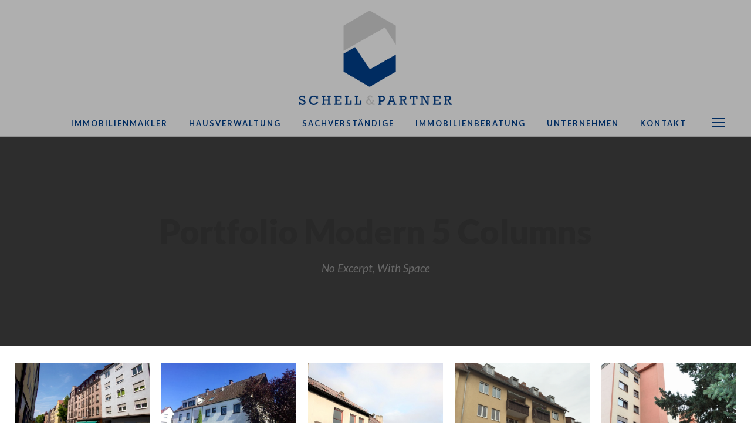

--- FILE ---
content_type: text/html; charset=UTF-8
request_url: https://schell-partner.com/portfolio-modern-5-columns/
body_size: 23599
content:
<!DOCTYPE html>
<html lang="de" class="no-js">
<head>
	<meta charset="UTF-8">
	<meta name="viewport" content="width=device-width, initial-scale=1">
	<link rel="profile" href="http://gmpg.org/xfn/11">
	<link rel="pingback" href="https://schell-partner.com/xmlrpc.php">
	<title>Portfolio Modern 5 Columns &#8211; Schell-Partner</title>
<meta name='robots' content='max-image-preview:large' />
<link rel='dns-prefetch' href='//fonts.googleapis.com' />
<link rel='dns-prefetch' href='//netdna.bootstrapcdn.com' />
<link rel="alternate" type="application/rss+xml" title="Schell-Partner &raquo; Feed" href="https://schell-partner.com/feed/" />
<link rel="alternate" type="application/rss+xml" title="Schell-Partner &raquo; Kommentar-Feed" href="https://schell-partner.com/comments/feed/" />
<link rel="preload" href="https://schell-partner.com/wp-content/2d34f8de3c6901b2e07615fbcb79c694.js?ver=2ccc2f627c37ea15111c2e15187d2c21" as="script" />
<link rel="preload" href="https://schell-partner.com/wp-content/fb2ce1034bed2368c73644cc23b3321a.js?ver=dd98b3e48c301ec8707d65cf40c1a652" as="script" />
<link rel="preload" href="https://schell-partner.com/wp-content/plugins/real-cookie-banner/public/lib/animate.css/animate.min.css?ver=4.1.1" as="style" />
<script type="text/javascript" defer src="https://schell-partner.com/wp-content/2d34f8de3c6901b2e07615fbcb79c694.js?ver=2ccc2f627c37ea15111c2e15187d2c21" id="real-cookie-banner-vendor-real-cookie-banner-banner-js"></script>
<script type="application/json" data-skip-moving="true" data-no-defer nitro-exclude data-alt-type="application/ld+json" data-dont-merge id="a7524080c6f0fbcfc4e690fa86ec6294f1-js-extra">{"slug":"real-cookie-banner","textDomain":"real-cookie-banner","version":"3.13.3","restUrl":"https:\/\/schell-partner.com\/wp-json\/real-cookie-banner\/v1\/","restNamespace":"real-cookie-banner\/v1","restPathObfuscateOffset":"3b7947a6730fa5d315259f316547ebf3","restRoot":"https:\/\/schell-partner.com\/wp-json\/","restQuery":{"_v":"3.13.3","_locale":"user"},"restNonce":"26e435a061","restRecreateNonceEndpoint":"https:\/\/schell-partner.com\/wp-admin\/admin-ajax.php?action=rest-nonce","publicUrl":"https:\/\/schell-partner.com\/wp-content\/plugins\/real-cookie-banner\/public\/","chunkFolder":"dist","chunksLanguageFolder":"https:\/\/schell-partner.com\/wp-content\/plugins\/real-cookie-banner\/languages","chunks":{"chunk-config-tab-blocker.lite.js":["de_DE-83d48f038e1cf6148175589160cda67e","de_DE-f3fcf9c7b6337a888377b3e3597480a5","de_DE-c334cb68401b6dd1377f2319e85b7217"],"chunk-config-tab-blocker.pro.js":["de_DE-ddf5ae983675e7b6eec2afc2d53654a2","de_DE-3a3b30d579f8ab341e490ceed0c58154","de_DE-4f76e19e02d79cbffe021f52eabc364f"],"chunk-config-tab-consent.lite.js":["de_DE-3823d7521a3fc2857511061e0d660408"],"chunk-config-tab-consent.pro.js":["de_DE-9cb9ecf8c1e8ce14036b5f3a5e19f098","de_DE-3a3b30d579f8ab341e490ceed0c58154","de_DE-d4b21727148c9f79fc0be49f47d3800f"],"chunk-config-tab-cookies.lite.js":["de_DE-1a51b37d0ef409906245c7ed80d76040","de_DE-f3fcf9c7b6337a888377b3e3597480a5","de_DE-c334cb68401b6dd1377f2319e85b7217"],"chunk-config-tab-cookies.pro.js":["de_DE-572ee75deed92e7a74abba4b86604687","de_DE-3a3b30d579f8ab341e490ceed0c58154","de_DE-4f76e19e02d79cbffe021f52eabc364f"],"chunk-config-tab-dashboard.lite.js":["de_DE-f843c51245ecd2b389746275b3da66b6"],"chunk-config-tab-dashboard.pro.js":["de_DE-ae5ae8f925f0409361cfe395645ac077"],"chunk-config-tab-import.lite.js":["de_DE-66df94240f04843e5a208823e466a850"],"chunk-config-tab-import.pro.js":["de_DE-e5fee6b51986d4ff7a051d6f6a7b076a"],"chunk-config-tab-licensing.lite.js":["de_DE-e01f803e4093b19d6787901b9591b5a6"],"chunk-config-tab-licensing.pro.js":["de_DE-4918ea9704f47c2055904e4104d4ffba"],"chunk-config-tab-scanner.lite.js":["de_DE-b10b39f1099ef599835c729334e38429"],"chunk-config-tab-scanner.pro.js":["de_DE-752a1502ab4f0bebfa2ad50c68ef571f"],"chunk-config-tab-settings.lite.js":["de_DE-37978e0b06b4eb18b16164a2d9c93a2c"],"chunk-config-tab-settings.pro.js":["de_DE-e59d3dcc762e276255c8989fbd1f80e3"],"chunk-config-tab-tcf.lite.js":["de_DE-4f658bdbf0aa370053460bc9e3cd1f69","de_DE-f3fcf9c7b6337a888377b3e3597480a5"],"chunk-config-tab-tcf.pro.js":["de_DE-e1e83d5b8a28f1f91f63b9de2a8b181a","de_DE-3a3b30d579f8ab341e490ceed0c58154","de_DE-d4b21727148c9f79fc0be49f47d3800f"]},"others":{"customizeValuesBanner":{"layout":{"type":"dialog","dialogMaxWidth":530,"dialogPosition":"middleCenter","dialogMargin":[0,0,0,0],"bannerPosition":"bottom","bannerMaxWidth":1024,"dialogBorderRadius":3,"borderRadius":5,"animationIn":"slideInUp","animationInDuration":500,"animationInOnlyMobile":true,"animationOut":"none","animationOutDuration":500,"animationOutOnlyMobile":true,"overlay":true,"overlayBg":"#000000","overlayBgAlpha":38,"overlayBlur":2},"decision":{"acceptAll":"button","acceptEssentials":"button","showCloseIcon":false,"acceptIndividual":"link","buttonOrder":"all,essential,save,individual","showGroups":false,"groupsFirstView":false,"saveButton":"always"},"design":{"bg":"#ffffff","textAlign":"center","linkTextDecoration":"underline","borderWidth":0,"borderColor":"#ffffff","fontSize":13,"fontColor":"#2b2b2b","fontInheritFamily":true,"fontFamily":"Arial, Helvetica, sans-serif","fontWeight":"normal","boxShadowEnabled":true,"boxShadowOffsetX":0,"boxShadowOffsetY":5,"boxShadowBlurRadius":13,"boxShadowSpreadRadius":0,"boxShadowColor":"#000000","boxShadowColorAlpha":20},"headerDesign":{"inheritBg":true,"bg":"#f4f4f4","inheritTextAlign":true,"textAlign":"center","padding":[17,20,15,20],"logo":"","logoRetina":"","logoMaxHeight":40,"logoPosition":"left","logoMargin":[5,15,5,15],"fontSize":20,"fontColor":"#2b2b2b","fontInheritFamily":true,"fontFamily":"Arial, Helvetica, sans-serif","fontWeight":"normal","borderWidth":1,"borderColor":"#efefef"},"bodyDesign":{"padding":[15,20,5,20],"descriptionInheritFontSize":true,"descriptionFontSize":13,"dottedGroupsInheritFontSize":true,"dottedGroupsFontSize":13,"dottedGroupsBulletColor":"#15779b","teachingsInheritTextAlign":true,"teachingsTextAlign":"center","teachingsSeparatorActive":true,"teachingsSeparatorWidth":50,"teachingsSeparatorHeight":1,"teachingsSeparatorColor":"#15779b","teachingsInheritFontSize":false,"teachingsFontSize":12,"teachingsInheritFontColor":false,"teachingsFontColor":"#7c7c7c","acceptAllOneRowLayout":false,"acceptAllPadding":[10,10,10,10],"acceptAllBg":"#15779b","acceptAllTextAlign":"center","acceptAllFontSize":18,"acceptAllFontColor":"#ffffff","acceptAllFontWeight":"normal","acceptAllBorderWidth":0,"acceptAllBorderColor":"#000000","acceptAllHoverBg":"#11607d","acceptAllHoverFontColor":"#ffffff","acceptAllHoverBorderColor":"#000000","acceptEssentialsUseAcceptAll":true,"acceptEssentialsButtonType":"","acceptEssentialsPadding":[10,10,10,10],"acceptEssentialsBg":"#efefef","acceptEssentialsTextAlign":"center","acceptEssentialsFontSize":18,"acceptEssentialsFontColor":"#0a0a0a","acceptEssentialsFontWeight":"normal","acceptEssentialsBorderWidth":0,"acceptEssentialsBorderColor":"#000000","acceptEssentialsHoverBg":"#e8e8e8","acceptEssentialsHoverFontColor":"#000000","acceptEssentialsHoverBorderColor":"#000000","acceptIndividualPadding":[5,5,5,5],"acceptIndividualBg":"#ffffff","acceptIndividualTextAlign":"center","acceptIndividualFontSize":15,"acceptIndividualFontColor":"#15779b","acceptIndividualFontWeight":"normal","acceptIndividualBorderWidth":0,"acceptIndividualBorderColor":"#000000","acceptIndividualHoverBg":"#ffffff","acceptIndividualHoverFontColor":"#11607d","acceptIndividualHoverBorderColor":"#000000"},"footerDesign":{"poweredByLink":true,"inheritBg":false,"bg":"#fcfcfc","inheritTextAlign":true,"textAlign":"center","padding":[10,20,15,20],"fontSize":14,"fontColor":"#7c7c7c","fontInheritFamily":true,"fontFamily":"Arial, Helvetica, sans-serif","fontWeight":"normal","hoverFontColor":"#2b2b2b","borderWidth":1,"borderColor":"#efefef","languageSwitcher":"flags"},"texts":{"headline":"Privatsph\u00e4re-Einstellungen","description":"Wir verwenden Cookies und \u00e4hnliche Technologien auf unserer Website und verarbeiten personenbezogene Daten von dir (z.B. IP-Adresse), um z.B. Inhalte und Anzeigen zu personalisieren, Medien von Drittanbietern einzubinden oder Zugriffe auf unsere Website zu analysieren. Die Datenverarbeitung kann auch erst in Folge gesetzter Cookies stattfinden. Wir teilen diese Daten mit Dritten, die wir in den Privatsph\u00e4re-Einstellungen benennen.<br \/><br \/>Die Datenverarbeitung kann mit deiner Einwilligung oder auf Basis eines berechtigten Interesses erfolgen, dem du in den Privatsph\u00e4re-Einstellungen widersprechen kannst. Du hast das Recht, nicht einzuwilligen und deine Einwilligung zu einem sp\u00e4teren Zeitpunkt zu \u00e4ndern oder zu widerrufen. Weitere Informationen zur Verwendung deiner Daten findest du in unserer {{privacyPolicy}}Datenschutzerkl\u00e4rung{{\/privacyPolicy}}.","acceptAll":"Alle akzeptieren","acceptEssentials":"Weiter ohne Einwilligung","acceptIndividual":"Privatsph\u00e4re-Einstellungen individuell festlegen","poweredBy":"5","dataProcessingInUnsafeCountries":"Einige Dienste verarbeiten personenbezogene Daten in unsicheren Drittl\u00e4ndern. Indem du in die Nutzung dieser Services einwilligst, erkl\u00e4rst du dich auch mit der Verarbeitung deiner Daten in diesen unsicheren Drittl\u00e4ndern gem\u00e4\u00df {{legalBasis}} einverstanden. Dies birgt das Risiko, dass deine Daten von Beh\u00f6rden zu Kontroll- und \u00dcberwachungszwecken verarbeitet werden, m\u00f6glicherweise ohne die M\u00f6glichkeit eines Rechtsbehelfs.","ageNoticeBanner":"Du bist unter {{minAge}} Jahre alt? Dann kannst du nicht in optionale Services einwilligen. Du kannst deine Eltern oder Erziehungsberechtigten bitten, mit dir in diese Services einzuwilligen.","ageNoticeBlocker":"Du bist unter {{minAge}} Jahre alt? Leider darfst du diesem Service nicht selbst zustimmen, um diese Inhalte zu sehen. Bitte deine Eltern oder Erziehungsberechtigten, dem Service mit dir zuzustimmen!","listServicesNotice":"Wenn du alle Services akzeptierst, erlaubst du, dass {{services}} geladen werden. Diese sind nach ihrem Zweck in Gruppen {{serviceGroups}} unterteilt (Zugeh\u00f6rigkeit durch hochgestellte Zahlen gekennzeichnet).","listServicesLegitimateInterestNotice":"Au\u00dferdem werden die {{services}} auf der Grundlage eines berechtigten Interesses geladen.","consentForwardingExternalHosts":"Deine Einwilligung gilt auch auf {{websites}}.","blockerHeadline":"{{name}} aufgrund von Privatsph\u00e4re-Einstellungen blockiert","blockerLinkShowMissing":"Zeige alle Services, denen du noch zustimmen musst","blockerLoadButton":"Erforderliche Services akzeptieren und Inhalte laden","blockerAcceptInfo":"Wenn du die blockierten Inhalte l\u00e4dst, werden deine Datenschutzeinstellungen angepasst. Inhalte aus diesem Service werden in Zukunft nicht mehr blockiert. Du hast das Recht, deine Entscheidung jederzeit zu widerrufen oder zu \u00e4ndern."},"individualLayout":{"inheritDialogMaxWidth":false,"dialogMaxWidth":970,"inheritBannerMaxWidth":true,"bannerMaxWidth":1980,"descriptionTextAlign":"left"},"group":{"checkboxBg":"#f0f0f0","checkboxBorderWidth":1,"checkboxBorderColor":"#d2d2d2","checkboxActiveColor":"#ffffff","checkboxActiveBg":"#15779b","checkboxActiveBorderColor":"#11607d","groupInheritBg":true,"groupBg":"#f4f4f4","groupPadding":[15,15,15,15],"groupSpacing":10,"groupBorderRadius":5,"groupBorderWidth":1,"groupBorderColor":"#f4f4f4","headlineFontSize":16,"headlineFontWeight":"normal","headlineFontColor":"#2b2b2b","descriptionFontSize":14,"descriptionFontColor":"#7c7c7c","linkColor":"#7c7c7c","linkHoverColor":"#2b2b2b"},"saveButton":{"useAcceptAll":true,"type":"button","padding":[10,10,10,10],"bg":"#efefef","textAlign":"center","fontSize":18,"fontColor":"#0a0a0a","fontWeight":"normal","borderWidth":0,"borderColor":"#000000","hoverBg":"#e8e8e8","hoverFontColor":"#000000","hoverBorderColor":"#000000"},"individualTexts":{"headline":"Individuelle Privatsph\u00e4re-Einstellungen","description":"Wir verwenden Cookies und \u00e4hnliche Technologien auf unserer Website und verarbeiten personenbezogene Daten von dir (z.B. IP-Adresse), um z.B. Inhalte und Anzeigen zu personalisieren, Medien von Drittanbietern einzubinden oder Zugriffe auf unsere Website zu analysieren. Die Datenverarbeitung kann auch erst in Folge gesetzter Cookies stattfinden. Wir teilen diese Daten mit Dritten, die wir in den Privatsph\u00e4re-Einstellungen benennen.<br \/><br \/>Die Datenverarbeitung kann mit deiner Einwilligung oder auf Basis eines berechtigten Interesses erfolgen, dem du in den Privatsph\u00e4re-Einstellungen widersprechen kannst. Du hast das Recht, nicht einzuwilligen und deine Einwilligung zu einem sp\u00e4teren Zeitpunkt zu \u00e4ndern oder zu widerrufen. Weitere Informationen zur Verwendung deiner Daten findest du in unserer {{privacyPolicy}}Datenschutzerkl\u00e4rung{{\/privacyPolicy}}.<br \/><br \/>Im Folgenden findest du eine \u00dcbersicht \u00fcber alle Services, die von dieser Website genutzt werden. Du kannst dir detaillierte Informationen zu jedem Service ansehen und ihm einzeln zustimmen oder von deinem Widerspruchsrecht Gebrauch machen.","save":"Individuelle Auswahlen speichern","showMore":"Service-Informationen anzeigen","hideMore":"Service-Informationen ausblenden","postamble":""},"mobile":{"enabled":true,"maxHeight":400,"hideHeader":false,"alignment":"bottom","scalePercent":90,"scalePercentVertical":-50},"customCss":{"css":"","antiAdBlocker":"y"}},"isPro":false,"showProHints":false,"proUrl":"https:\/\/devowl.io\/de\/go\/real-cookie-banner?source=rcb-lite","showLiteNotice":true,"languageSwitcher":[],"hasDynamicPreDecisions":false,"isLicensed":true,"isDevLicense":false,"multilingualSkipHTMLForTag":"","isCurrentlyInTranslationEditorPreview":false,"defaultLanguage":"","currentLanguage":"","activeLanguages":[],"context":"","userConsentCookieName":"real_cookie_banner-v:2_blog:1_path:08fbcab","revisionHash":"cbbaaa7691d0eee414e46f77e6501667","iso3166OneAlpha2":{"AF":"Afghanistan","AL":"Albanien","DZ":"Algerien","AS":"Amerikanisch-Samoa","AD":"Andorra","AO":"Angola","AI":"Anguilla","AQ":"Antarktis","AG":"Antigua und Barbuda","AR":"Argentinien","AM":"Armenien","AW":"Aruba","AZ":"Aserbaidschan","AU":"Australien","BS":"Bahamas","BH":"Bahrain","BD":"Bangladesch","BB":"Barbados","BY":"Belarus","BE":"Belgien","BZ":"Belize","BJ":"Benin","BM":"Bermuda","BT":"Bhutan","BO":"Bolivien","BA":"Bosnien und Herzegowina","BW":"Botswana","BV":"Bouvetinsel","BR":"Brasilien","IO":"Britisches Territorium im Indischen Ozean","BN":"Brunei Darussalam","BG":"Bulgarien","BF":"Burkina Faso","BI":"Burundi","CL":"Chile","CN":"China","CK":"Cookinseln","CR":"Costa Rica","DE":"Deutschland","LA":"Die Laotische Demokratische Volksrepublik","DM":"Dominica","DO":"Dominikanische Republik","DJ":"Dschibuti","DK":"D\u00e4nemark","EC":"Ecuador","SV":"El Salvador","ER":"Eritrea","EE":"Estland","FK":"Falklandinseln (Malwinen)","FJ":"Fidschi","FI":"Finnland","FR":"Frankreich","GF":"Franz\u00f6sisch-Guayana","PF":"Franz\u00f6sisch-Polynesien","TF":"Franz\u00f6sische S\u00fcd- und Antarktisgebiete","FO":"F\u00e4r\u00f6er Inseln","FM":"F\u00f6derierte Staaten von Mikronesien","GA":"Gabun","GM":"Gambia","GE":"Georgien","GH":"Ghana","GI":"Gibraltar","GD":"Grenada","GR":"Griechenland","GL":"Gr\u00f6nland","GP":"Guadeloupe","GU":"Guam","GT":"Guatemala","GG":"Guernsey","GN":"Guinea","GW":"Guinea-Bissau","GY":"Guyana","HT":"Haiti","HM":"Heard und die McDonaldinseln","VA":"Heiliger Stuhl (Staat Vatikanstadt)","HN":"Honduras","HK":"Hong Kong","IN":"Indien","ID":"Indonesien","IQ":"Irak","IE":"Irland","IR":"Islamische Republik Iran","IS":"Island","IM":"Isle of Man","IL":"Israel","IT":"Italien","JM":"Jamaika","JP":"Japan","YE":"Jemen","JE":"Jersey","JO":"Jordanien","VG":"Jungferninseln, Britisch","VI":"Jungferninseln, U.S.","KY":"Kaimaninseln","KH":"Kambodscha","CM":"Kamerun","CA":"Kanada","CV":"Kap Verde","KZ":"Kasachstan","QA":"Katar","KE":"Kenia","KG":"Kirgisistan","KI":"Kiribati","UM":"Kleinere Inselbesitzungen der Vereinigten Staaten","CC":"Kokosinseln","CO":"Kolumbien","KM":"Komoren","CG":"Kongo","CD":"Kongo, Demokratische Republik","KR":"Korea","HR":"Kroatien","CU":"Kuba","KW":"Kuwait","LS":"Lesotho","LV":"Lettland","LB":"Libanon","LR":"Liberia","LY":"Libysch-Arabische Dschamahirija","LI":"Liechtenstein","LT":"Litauen","LU":"Luxemburg","MO":"Macao","MG":"Madagaskar","MW":"Malawi","MY":"Malaysia","MV":"Malediven","ML":"Mali","MT":"Malta","MA":"Marokko","MH":"Marshallinseln","MQ":"Martinique","MR":"Mauretanien","MU":"Mauritius","YT":"Mayotte","MK":"Mazedonien","MX":"Mexiko","MD":"Moldawien","MC":"Monaco","MN":"Mongolei","ME":"Montenegro","MS":"Montserrat","MZ":"Mosambik","MM":"Myanmar","NA":"Namibia","NR":"Nauru","NP":"Nepal","NC":"Neukaledonien","NZ":"Neuseeland","NI":"Nicaragua","NL":"Niederlande","AN":"Niederl\u00e4ndische Antillen","NE":"Niger","NG":"Nigeria","NU":"Niue","KP":"Nordkorea","NF":"Norfolkinsel","NO":"Norwegen","MP":"N\u00f6rdliche Marianen","OM":"Oman","PK":"Pakistan","PW":"Palau","PS":"Pal\u00e4stinensisches Gebiet, besetzt","PA":"Panama","PG":"Papua-Neuguinea","PY":"Paraguay","PE":"Peru","PH":"Philippinen","PN":"Pitcairn","PL":"Polen","PT":"Portugal","PR":"Puerto Rico","CI":"Republik C\u00f4te d'Ivoire","RW":"Ruanda","RO":"Rum\u00e4nien","RU":"Russische F\u00f6deration","RE":"R\u00e9union","BL":"Saint Barth\u00e9l\u00e9my","PM":"Saint Pierre und Miquelo","SB":"Salomonen","ZM":"Sambia","WS":"Samoa","SM":"San Marino","SH":"Sankt Helena","MF":"Sankt Martin","SA":"Saudi-Arabien","SE":"Schweden","CH":"Schweiz","SN":"Senegal","RS":"Serbien","SC":"Seychellen","SL":"Sierra Leone","ZW":"Simbabwe","SG":"Singapur","SK":"Slowakei","SI":"Slowenien","SO":"Somalia","ES":"Spanien","LK":"Sri Lanka","KN":"St. Kitts und Nevis","LC":"St. Lucia","VC":"St. Vincent und Grenadinen","SD":"Sudan","SR":"Surinam","SJ":"Svalbard und Jan Mayen","SZ":"Swasiland","SY":"Syrische Arabische Republik","ST":"S\u00e3o Tom\u00e9 und Pr\u00edncipe","ZA":"S\u00fcdafrika","GS":"S\u00fcdgeorgien und die S\u00fcdlichen Sandwichinseln","TJ":"Tadschikistan","TW":"Taiwan","TZ":"Tansania","TH":"Thailand","TL":"Timor-Leste","TG":"Togo","TK":"Tokelau","TO":"Tonga","TT":"Trinidad und Tobago","TD":"Tschad","CZ":"Tschechische Republik","TN":"Tunesien","TM":"Turkmenistan","TC":"Turks- und Caicosinseln","TV":"Tuvalu","TR":"T\u00fcrkei","UG":"Uganda","UA":"Ukraine","HU":"Ungarn","UY":"Uruguay","UZ":"Usbekistan","VU":"Vanuatu","VE":"Venezuela","AE":"Vereinigte Arabische Emirate","US":"Vereinigte Staaten","GB":"Vereinigtes K\u00f6nigreich","VN":"Vietnam","WF":"Wallis und Futuna","CX":"Weihnachtsinsel","EH":"Westsahara","CF":"Zentralafrikanische Republik","CY":"Zypern","EG":"\u00c4gypten","GQ":"\u00c4quatorialguinea","ET":"\u00c4thiopien","AX":"\u00c5land Inseln","AT":"\u00d6sterreich"},"isTcf":false,"isPreventPreDecision":false,"isAcceptAllForBots":true,"isRespectDoNotTrack":true,"isDataProcessingInUnsafeCountries":false,"dataProcessingInUnsafeCountriesSafeCountries":["GDPR","ADEQUACY"],"isAgeNotice":true,"ageNoticeAgeLimit":16,"isListServicesNotice":true,"setCookiesViaManager":"none","territorialLegalBasis":["gdpr-eprivacy"],"essentialGroup":"essenziell","groups":[{"id":83,"name":"Essenziell","slug":"essenziell","description":"Essenzielle Services sind f\u00fcr die grundlegende Funktionalit\u00e4t der Website erforderlich. Sie enthalten nur technisch notwendige Services. Diesen Services kann nicht widersprochen werden.","items":[{"id":5736,"name":"Real Cookie Banner","purpose":"Real Cookie Banner bittet Website-Besucher um die Einwilligung zum Setzen von Cookies und zur Verarbeitung personenbezogener Daten. Dazu wird jedem Website-Besucher eine UUID (pseudonyme Identifikation des Nutzers) zugewiesen, die bis zum Ablauf des Cookies zur Speicherung der Einwilligung g\u00fcltig ist. Cookies werden dazu verwendet, um zu testen, ob Cookies gesetzt werden k\u00f6nnen, um Referenz auf die dokumentierte Einwilligung zu speichern, um zu speichern, in welche Services aus welchen Service-Gruppen der Besucher eingewilligt hat, und, falls Einwilligung nach dem Transparency & Consent Framework (TCF) eingeholt werden, um die Einwilligungen in TCF Partner, Zwecke, besondere Zwecke, Funktionen und besondere Funktionen zu speichern. Im Rahmen der Darlegungspflicht nach DSGVO wird die erhobene Einwilligung vollumf\u00e4nglich dokumentiert. Dazu z\u00e4hlt neben den Services und Service-Gruppen, in welche der Besucher eingewilligt hat, und falls Einwilligung nach dem TCF Standard eingeholt werden, in welche TCF Partner, Zwecke und Funktionen der Besucher eingewilligt hat, alle Einstellungen des Cookie Banners zum Zeitpunkt der Einwilligung als auch die technischen Umst\u00e4nde (z.B. Gr\u00f6\u00dfe des Sichtbereichs bei der Einwilligung) und die Nutzerinteraktionen (z.B. Klick auf Buttons), die zur Einwilligung gef\u00fchrt haben. Die Einwilligung wird pro Sprache einmal erhoben.","providerContact":{"phone":"","email":"","link":""},"isProviderCurrentWebsite":true,"provider":"Schell-Partner","uniqueName":"real-cookie-banner","isEmbeddingOnlyExternalResources":false,"legalBasis":"legal-requirement","dataProcessingInCountries":[],"dataProcessingInCountriesSpecialTreatments":[],"technicalDefinitions":[{"type":"http","name":"real_cookie_banner*","host":".schell-partner.com","duration":365,"durationUnit":"d","isSessionDuration":false},{"type":"http","name":"real_cookie_banner*-tcf","host":".schell-partner.com","duration":365,"durationUnit":"d","isSessionDuration":false},{"type":"http","name":"real_cookie_banner-test","host":".schell-partner.com","duration":365,"durationUnit":"d","isSessionDuration":false}],"codeDynamics":[],"providerPrivacyPolicyUrl":"https:\/\/schell-partner.com\/datenschutz\/","providerLegalNoticeUrl":"","tagManagerOptInEventName":"","tagManagerOptOutEventName":"","codeOptIn":"","executeCodeOptInWhenNoTagManagerConsentIsGiven":false,"codeOptOut":"","executeCodeOptOutWhenNoTagManagerConsentIsGiven":false,"deleteTechnicalDefinitionsAfterOptOut":false,"codeOnPageLoad":"","presetId":"real-cookie-banner"}]}],"bannerLinks":[{"id":5743,"label":"Datenschutzerkl\u00e4rung","pageType":"privacyPolicy","url":"https:\/\/schell-partner.com\/datenschutz\/","hideCookieBanner":true,"isTargetBlank":true},{"id":5744,"label":"Impressum","pageType":"legalNotice","url":"https:\/\/schell-partner.com\/impressum-haftung-schell-partner\/","hideCookieBanner":true,"isTargetBlank":true}],"websiteOperator":{"address":"Schell-Partner","country":"","contactEmail":"base64-encoded:YmVuLnNjaGVsbEBnbXguZGU=","contactPhone":"","contactFormUrl":"https:\/\/schell-partner.com\/portfolio-modern-5-columns\/"},"blocker":[],"setVisualParentIfClassOfParent":{"et_pb_video_box":1,"ast-oembed-container":1,"wpb_video_wrapper":1},"dependantVisibilityContainers":["[role=\"tabpanel\"]",".eael-tab-content-item",".wpcs_content_inner",".op3-contenttoggleitem-content",".pum-overlay","[data-elementor-type=\"popup\"]",".wp-block-ub-content-toggle-accordion-content-wrap",".w-popup-wrap",".oxy-lightbox_inner[data-inner-content=true]",".oxy-pro-accordion_body",".oxy-tab-content",".kt-accordion-panel",".vc_tta-panel-body",".mfp-hide"],"bannerDesignVersion":6,"bannerI18n":{"appropriateSafeguard":"Geeignete Garantien","standardContractualClauses":"Standardvertragsklauseln","legalBasis":"Verwendung auf gesetzlicher Grundlage von","territorialLegalBasisArticles":{"gdpr-eprivacy":{"dataProcessingInUnsafeCountries":"Art. 49 Abs. 1 lit. a DSGVO"},"dsg-switzerland":{"dataProcessingInUnsafeCountries":"Art. 17 Abs. 1 lit. a DSG (Schweiz)"}},"legitimateInterest":"Berechtigtes Interesse","legalRequirement":"Erf\u00fcllung einer rechtlichen Verpflichtung","consent":"Einwilligung","crawlerLinkAlert":"Wir haben erkannt, dass du ein Crawler\/Bot bist. Nur nat\u00fcrliche Personen d\u00fcrfen in Cookies und die Verarbeitung von personenbezogenen Daten einwilligen. Daher hat der Link f\u00fcr dich keine Funktion.","technicalCookieDefinition":"Technische Cookie-Definition","usesCookies":"Verwendete Cookies","cookieRefresh":"Cookie-Erneuerung","usesNonCookieAccess":"Verwendet Cookie-\u00e4hnliche Informationen (LocalStorage, SessionStorage, IndexDB, etc.)","host":"Host","duration":"Dauer","noExpiration":"Kein Ablauf","type":"Typ","purpose":"Zweck","headerTitlePrivacyPolicyHistory":"Privatsph\u00e4re-Einstellungen: Historie","skipToConsentChoices":"Zu Einwilligungsoptionen springen","historyLabel":"Einwilligungen anzeigen vom","historySelectNone":"Noch nicht eingewilligt","provider":"Anbieter","providerContactPhone":"Telefon","providerContactEmail":"E-Mail","providerContactLink":"Kontaktformular","providerPrivacyPolicyUrl":"Datenschutzerkl\u00e4rung","providerLegalNoticeUrl":"Impressum","dataProcessingInUnsafeCountries":"Datenverarbeitung in unsicheren Drittl\u00e4ndern","ePrivacyUSA":"US-Datenverarbeitung","durationUnit":{"s":"Sekunde(n)","m":"Minute(n)","h":"Stunde(n)","d":"Tag(e)","mo":"Monat(e)","y":"Jahr(e)","n1":{"s":"Sekunde","m":"Minute","h":"Stunde","d":"Tag","mo":"Monat","y":"Jahr"},"nx":{"s":"Sekunden","m":"Minuten","h":"Stunden","d":"Tage","mo":"Monate","y":"Jahre"}},"close":"Schlie\u00dfen","closeWithoutSaving":"Schlie\u00dfen ohne Speichern","yes":"Ja","no":"Nein","unknown":"Unbekannt","none":"Nichts","noLicense":"Keine Lizenz aktiviert - kein Produktionseinsatz!","devLicense":"Produktlizenz nicht f\u00fcr den Produktionseinsatz!","devLicenseLearnMore":"Mehr erfahren","devLicenseLink":"https:\/\/devowl.io\/de\/wissensdatenbank\/lizenz-installations-typ\/","andSeparator":" und "},"pageRequestUuid4":"ae2516432-980f-4711-a1e9-52c6e831c022","pageByIdUrl":"https:\/\/schell-partner.com?page_id","pluginUrl":"https:\/\/devowl.io\/wordpress-real-cookie-banner\/"}}</script>
<script data-skip-moving="true" data-no-defer nitro-exclude data-alt-type="application/ld+json" data-dont-merge id="a7524080c6f0fbcfc4e690fa86ec6294f2-js-extra">var realCookieBanner = /* document.write */ JSON.parse(document.getElementById("a7524080c6f0fbcfc4e690fa86ec6294f1-js-extra").innerHTML, function (a,b){return-1<["codeOptIn","codeOptOut","codeOnPageLoad","contactEmail"].indexOf(a)&&"string"==typeof b&&b.startsWith("base64-encoded:")?window.atob(b.substr(15)):b});</script><script type="text/javascript" id="real-cookie-banner-banner-js-before">
/* <![CDATA[ */
((a,b)=>{a[b]||(a[b]={unblockSync:()=>undefined},["consentSync"].forEach(c=>a[b][c]=()=>({cookie:null,consentGiven:!1,cookieOptIn:!0})),["consent","consentAll","unblock"].forEach(c=>a[b][c]=(...d)=>new Promise(e=>a.addEventListener(b,()=>{a[b][c](...d).then(e)},{once:!0}))))})(window,"consentApi");
//# sourceURL=real-cookie-banner-banner-js-before
/* ]]> */
</script>
<script type="text/javascript" defer src="https://schell-partner.com/wp-content/fb2ce1034bed2368c73644cc23b3321a.js?ver=dd98b3e48c301ec8707d65cf40c1a652" id="real-cookie-banner-banner-js"></script>
<link rel='stylesheet' id='animate-css-css' href='https://schell-partner.com/wp-content/plugins/real-cookie-banner/public/lib/animate.css/animate.min.css?ver=4.1.1' type='text/css' media='all' />
<link rel="alternate" title="oEmbed (JSON)" type="application/json+oembed" href="https://schell-partner.com/wp-json/oembed/1.0/embed?url=https%3A%2F%2Fschell-partner.com%2Fportfolio-modern-5-columns%2F" />
<link rel="alternate" title="oEmbed (XML)" type="text/xml+oembed" href="https://schell-partner.com/wp-json/oembed/1.0/embed?url=https%3A%2F%2Fschell-partner.com%2Fportfolio-modern-5-columns%2F&#038;format=xml" />
		<!-- This site uses the Google Analytics by MonsterInsights plugin v9.11.0 - Using Analytics tracking - https://www.monsterinsights.com/ -->
		<!-- Note: MonsterInsights is not currently configured on this site. The site owner needs to authenticate with Google Analytics in the MonsterInsights settings panel. -->
					<!-- No tracking code set -->
				<!-- / Google Analytics by MonsterInsights -->
		<style id='wp-img-auto-sizes-contain-inline-css' type='text/css'>
img:is([sizes=auto i],[sizes^="auto," i]){contain-intrinsic-size:3000px 1500px}
/*# sourceURL=wp-img-auto-sizes-contain-inline-css */
</style>
<style id='wp-emoji-styles-inline-css' type='text/css'>

	img.wp-smiley, img.emoji {
		display: inline !important;
		border: none !important;
		box-shadow: none !important;
		height: 1em !important;
		width: 1em !important;
		margin: 0 0.07em !important;
		vertical-align: -0.1em !important;
		background: none !important;
		padding: 0 !important;
	}
/*# sourceURL=wp-emoji-styles-inline-css */
</style>
<style id='wp-block-library-inline-css' type='text/css'>
:root{--wp-block-synced-color:#7a00df;--wp-block-synced-color--rgb:122,0,223;--wp-bound-block-color:var(--wp-block-synced-color);--wp-editor-canvas-background:#ddd;--wp-admin-theme-color:#007cba;--wp-admin-theme-color--rgb:0,124,186;--wp-admin-theme-color-darker-10:#006ba1;--wp-admin-theme-color-darker-10--rgb:0,107,160.5;--wp-admin-theme-color-darker-20:#005a87;--wp-admin-theme-color-darker-20--rgb:0,90,135;--wp-admin-border-width-focus:2px}@media (min-resolution:192dpi){:root{--wp-admin-border-width-focus:1.5px}}.wp-element-button{cursor:pointer}:root .has-very-light-gray-background-color{background-color:#eee}:root .has-very-dark-gray-background-color{background-color:#313131}:root .has-very-light-gray-color{color:#eee}:root .has-very-dark-gray-color{color:#313131}:root .has-vivid-green-cyan-to-vivid-cyan-blue-gradient-background{background:linear-gradient(135deg,#00d084,#0693e3)}:root .has-purple-crush-gradient-background{background:linear-gradient(135deg,#34e2e4,#4721fb 50%,#ab1dfe)}:root .has-hazy-dawn-gradient-background{background:linear-gradient(135deg,#faaca8,#dad0ec)}:root .has-subdued-olive-gradient-background{background:linear-gradient(135deg,#fafae1,#67a671)}:root .has-atomic-cream-gradient-background{background:linear-gradient(135deg,#fdd79a,#004a59)}:root .has-nightshade-gradient-background{background:linear-gradient(135deg,#330968,#31cdcf)}:root .has-midnight-gradient-background{background:linear-gradient(135deg,#020381,#2874fc)}:root{--wp--preset--font-size--normal:16px;--wp--preset--font-size--huge:42px}.has-regular-font-size{font-size:1em}.has-larger-font-size{font-size:2.625em}.has-normal-font-size{font-size:var(--wp--preset--font-size--normal)}.has-huge-font-size{font-size:var(--wp--preset--font-size--huge)}.has-text-align-center{text-align:center}.has-text-align-left{text-align:left}.has-text-align-right{text-align:right}.has-fit-text{white-space:nowrap!important}#end-resizable-editor-section{display:none}.aligncenter{clear:both}.items-justified-left{justify-content:flex-start}.items-justified-center{justify-content:center}.items-justified-right{justify-content:flex-end}.items-justified-space-between{justify-content:space-between}.screen-reader-text{border:0;clip-path:inset(50%);height:1px;margin:-1px;overflow:hidden;padding:0;position:absolute;width:1px;word-wrap:normal!important}.screen-reader-text:focus{background-color:#ddd;clip-path:none;color:#444;display:block;font-size:1em;height:auto;left:5px;line-height:normal;padding:15px 23px 14px;text-decoration:none;top:5px;width:auto;z-index:100000}html :where(.has-border-color){border-style:solid}html :where([style*=border-top-color]){border-top-style:solid}html :where([style*=border-right-color]){border-right-style:solid}html :where([style*=border-bottom-color]){border-bottom-style:solid}html :where([style*=border-left-color]){border-left-style:solid}html :where([style*=border-width]){border-style:solid}html :where([style*=border-top-width]){border-top-style:solid}html :where([style*=border-right-width]){border-right-style:solid}html :where([style*=border-bottom-width]){border-bottom-style:solid}html :where([style*=border-left-width]){border-left-style:solid}html :where(img[class*=wp-image-]){height:auto;max-width:100%}:where(figure){margin:0 0 1em}html :where(.is-position-sticky){--wp-admin--admin-bar--position-offset:var(--wp-admin--admin-bar--height,0px)}@media screen and (max-width:600px){html :where(.is-position-sticky){--wp-admin--admin-bar--position-offset:0px}}

/*# sourceURL=wp-block-library-inline-css */
</style><style id='global-styles-inline-css' type='text/css'>
:root{--wp--preset--aspect-ratio--square: 1;--wp--preset--aspect-ratio--4-3: 4/3;--wp--preset--aspect-ratio--3-4: 3/4;--wp--preset--aspect-ratio--3-2: 3/2;--wp--preset--aspect-ratio--2-3: 2/3;--wp--preset--aspect-ratio--16-9: 16/9;--wp--preset--aspect-ratio--9-16: 9/16;--wp--preset--color--black: #000000;--wp--preset--color--cyan-bluish-gray: #abb8c3;--wp--preset--color--white: #ffffff;--wp--preset--color--pale-pink: #f78da7;--wp--preset--color--vivid-red: #cf2e2e;--wp--preset--color--luminous-vivid-orange: #ff6900;--wp--preset--color--luminous-vivid-amber: #fcb900;--wp--preset--color--light-green-cyan: #7bdcb5;--wp--preset--color--vivid-green-cyan: #00d084;--wp--preset--color--pale-cyan-blue: #8ed1fc;--wp--preset--color--vivid-cyan-blue: #0693e3;--wp--preset--color--vivid-purple: #9b51e0;--wp--preset--gradient--vivid-cyan-blue-to-vivid-purple: linear-gradient(135deg,rgb(6,147,227) 0%,rgb(155,81,224) 100%);--wp--preset--gradient--light-green-cyan-to-vivid-green-cyan: linear-gradient(135deg,rgb(122,220,180) 0%,rgb(0,208,130) 100%);--wp--preset--gradient--luminous-vivid-amber-to-luminous-vivid-orange: linear-gradient(135deg,rgb(252,185,0) 0%,rgb(255,105,0) 100%);--wp--preset--gradient--luminous-vivid-orange-to-vivid-red: linear-gradient(135deg,rgb(255,105,0) 0%,rgb(207,46,46) 100%);--wp--preset--gradient--very-light-gray-to-cyan-bluish-gray: linear-gradient(135deg,rgb(238,238,238) 0%,rgb(169,184,195) 100%);--wp--preset--gradient--cool-to-warm-spectrum: linear-gradient(135deg,rgb(74,234,220) 0%,rgb(151,120,209) 20%,rgb(207,42,186) 40%,rgb(238,44,130) 60%,rgb(251,105,98) 80%,rgb(254,248,76) 100%);--wp--preset--gradient--blush-light-purple: linear-gradient(135deg,rgb(255,206,236) 0%,rgb(152,150,240) 100%);--wp--preset--gradient--blush-bordeaux: linear-gradient(135deg,rgb(254,205,165) 0%,rgb(254,45,45) 50%,rgb(107,0,62) 100%);--wp--preset--gradient--luminous-dusk: linear-gradient(135deg,rgb(255,203,112) 0%,rgb(199,81,192) 50%,rgb(65,88,208) 100%);--wp--preset--gradient--pale-ocean: linear-gradient(135deg,rgb(255,245,203) 0%,rgb(182,227,212) 50%,rgb(51,167,181) 100%);--wp--preset--gradient--electric-grass: linear-gradient(135deg,rgb(202,248,128) 0%,rgb(113,206,126) 100%);--wp--preset--gradient--midnight: linear-gradient(135deg,rgb(2,3,129) 0%,rgb(40,116,252) 100%);--wp--preset--font-size--small: 13px;--wp--preset--font-size--medium: 20px;--wp--preset--font-size--large: 36px;--wp--preset--font-size--x-large: 42px;--wp--preset--spacing--20: 0.44rem;--wp--preset--spacing--30: 0.67rem;--wp--preset--spacing--40: 1rem;--wp--preset--spacing--50: 1.5rem;--wp--preset--spacing--60: 2.25rem;--wp--preset--spacing--70: 3.38rem;--wp--preset--spacing--80: 5.06rem;--wp--preset--shadow--natural: 6px 6px 9px rgba(0, 0, 0, 0.2);--wp--preset--shadow--deep: 12px 12px 50px rgba(0, 0, 0, 0.4);--wp--preset--shadow--sharp: 6px 6px 0px rgba(0, 0, 0, 0.2);--wp--preset--shadow--outlined: 6px 6px 0px -3px rgb(255, 255, 255), 6px 6px rgb(0, 0, 0);--wp--preset--shadow--crisp: 6px 6px 0px rgb(0, 0, 0);}:where(.is-layout-flex){gap: 0.5em;}:where(.is-layout-grid){gap: 0.5em;}body .is-layout-flex{display: flex;}.is-layout-flex{flex-wrap: wrap;align-items: center;}.is-layout-flex > :is(*, div){margin: 0;}body .is-layout-grid{display: grid;}.is-layout-grid > :is(*, div){margin: 0;}:where(.wp-block-columns.is-layout-flex){gap: 2em;}:where(.wp-block-columns.is-layout-grid){gap: 2em;}:where(.wp-block-post-template.is-layout-flex){gap: 1.25em;}:where(.wp-block-post-template.is-layout-grid){gap: 1.25em;}.has-black-color{color: var(--wp--preset--color--black) !important;}.has-cyan-bluish-gray-color{color: var(--wp--preset--color--cyan-bluish-gray) !important;}.has-white-color{color: var(--wp--preset--color--white) !important;}.has-pale-pink-color{color: var(--wp--preset--color--pale-pink) !important;}.has-vivid-red-color{color: var(--wp--preset--color--vivid-red) !important;}.has-luminous-vivid-orange-color{color: var(--wp--preset--color--luminous-vivid-orange) !important;}.has-luminous-vivid-amber-color{color: var(--wp--preset--color--luminous-vivid-amber) !important;}.has-light-green-cyan-color{color: var(--wp--preset--color--light-green-cyan) !important;}.has-vivid-green-cyan-color{color: var(--wp--preset--color--vivid-green-cyan) !important;}.has-pale-cyan-blue-color{color: var(--wp--preset--color--pale-cyan-blue) !important;}.has-vivid-cyan-blue-color{color: var(--wp--preset--color--vivid-cyan-blue) !important;}.has-vivid-purple-color{color: var(--wp--preset--color--vivid-purple) !important;}.has-black-background-color{background-color: var(--wp--preset--color--black) !important;}.has-cyan-bluish-gray-background-color{background-color: var(--wp--preset--color--cyan-bluish-gray) !important;}.has-white-background-color{background-color: var(--wp--preset--color--white) !important;}.has-pale-pink-background-color{background-color: var(--wp--preset--color--pale-pink) !important;}.has-vivid-red-background-color{background-color: var(--wp--preset--color--vivid-red) !important;}.has-luminous-vivid-orange-background-color{background-color: var(--wp--preset--color--luminous-vivid-orange) !important;}.has-luminous-vivid-amber-background-color{background-color: var(--wp--preset--color--luminous-vivid-amber) !important;}.has-light-green-cyan-background-color{background-color: var(--wp--preset--color--light-green-cyan) !important;}.has-vivid-green-cyan-background-color{background-color: var(--wp--preset--color--vivid-green-cyan) !important;}.has-pale-cyan-blue-background-color{background-color: var(--wp--preset--color--pale-cyan-blue) !important;}.has-vivid-cyan-blue-background-color{background-color: var(--wp--preset--color--vivid-cyan-blue) !important;}.has-vivid-purple-background-color{background-color: var(--wp--preset--color--vivid-purple) !important;}.has-black-border-color{border-color: var(--wp--preset--color--black) !important;}.has-cyan-bluish-gray-border-color{border-color: var(--wp--preset--color--cyan-bluish-gray) !important;}.has-white-border-color{border-color: var(--wp--preset--color--white) !important;}.has-pale-pink-border-color{border-color: var(--wp--preset--color--pale-pink) !important;}.has-vivid-red-border-color{border-color: var(--wp--preset--color--vivid-red) !important;}.has-luminous-vivid-orange-border-color{border-color: var(--wp--preset--color--luminous-vivid-orange) !important;}.has-luminous-vivid-amber-border-color{border-color: var(--wp--preset--color--luminous-vivid-amber) !important;}.has-light-green-cyan-border-color{border-color: var(--wp--preset--color--light-green-cyan) !important;}.has-vivid-green-cyan-border-color{border-color: var(--wp--preset--color--vivid-green-cyan) !important;}.has-pale-cyan-blue-border-color{border-color: var(--wp--preset--color--pale-cyan-blue) !important;}.has-vivid-cyan-blue-border-color{border-color: var(--wp--preset--color--vivid-cyan-blue) !important;}.has-vivid-purple-border-color{border-color: var(--wp--preset--color--vivid-purple) !important;}.has-vivid-cyan-blue-to-vivid-purple-gradient-background{background: var(--wp--preset--gradient--vivid-cyan-blue-to-vivid-purple) !important;}.has-light-green-cyan-to-vivid-green-cyan-gradient-background{background: var(--wp--preset--gradient--light-green-cyan-to-vivid-green-cyan) !important;}.has-luminous-vivid-amber-to-luminous-vivid-orange-gradient-background{background: var(--wp--preset--gradient--luminous-vivid-amber-to-luminous-vivid-orange) !important;}.has-luminous-vivid-orange-to-vivid-red-gradient-background{background: var(--wp--preset--gradient--luminous-vivid-orange-to-vivid-red) !important;}.has-very-light-gray-to-cyan-bluish-gray-gradient-background{background: var(--wp--preset--gradient--very-light-gray-to-cyan-bluish-gray) !important;}.has-cool-to-warm-spectrum-gradient-background{background: var(--wp--preset--gradient--cool-to-warm-spectrum) !important;}.has-blush-light-purple-gradient-background{background: var(--wp--preset--gradient--blush-light-purple) !important;}.has-blush-bordeaux-gradient-background{background: var(--wp--preset--gradient--blush-bordeaux) !important;}.has-luminous-dusk-gradient-background{background: var(--wp--preset--gradient--luminous-dusk) !important;}.has-pale-ocean-gradient-background{background: var(--wp--preset--gradient--pale-ocean) !important;}.has-electric-grass-gradient-background{background: var(--wp--preset--gradient--electric-grass) !important;}.has-midnight-gradient-background{background: var(--wp--preset--gradient--midnight) !important;}.has-small-font-size{font-size: var(--wp--preset--font-size--small) !important;}.has-medium-font-size{font-size: var(--wp--preset--font-size--medium) !important;}.has-large-font-size{font-size: var(--wp--preset--font-size--large) !important;}.has-x-large-font-size{font-size: var(--wp--preset--font-size--x-large) !important;}
/*# sourceURL=global-styles-inline-css */
</style>

<style id='classic-theme-styles-inline-css' type='text/css'>
/*! This file is auto-generated */
.wp-block-button__link{color:#fff;background-color:#32373c;border-radius:9999px;box-shadow:none;text-decoration:none;padding:calc(.667em + 2px) calc(1.333em + 2px);font-size:1.125em}.wp-block-file__button{background:#32373c;color:#fff;text-decoration:none}
/*# sourceURL=/wp-includes/css/classic-themes.min.css */
</style>
<link rel='stylesheet' id='awsm-ead-public-css' href='https://schell-partner.com/wp-content/plugins/embed-any-document/css/embed-public.min.css?ver=2.7.12' type='text/css' media='all' />
<link rel='stylesheet' id='contact-form-7-css' href='https://schell-partner.com/wp-content/plugins/contact-form-7/includes/css/styles.css?ver=5.7.7' type='text/css' media='all' />
<link rel='stylesheet' id='gdlr-core-google-font-css' href='https://fonts.googleapis.com/css?family=Lato%3A100%2C100italic%2C300%2C300italic%2Cregular%2Citalic%2C700%2C700italic%2C900%2C900italic&#038;subset=latin%2Clatin-ext&#038;ver=6.9' type='text/css' media='all' />
<link rel='stylesheet' id='gdlr-core-plugin-css' href='https://schell-partner.com/wp-content/plugins/goodlayers-core/plugins/combine/style.css?ver=6.9' type='text/css' media='all' />
<link rel='stylesheet' id='gdlr-core-page-builder-css' href='https://schell-partner.com/wp-content/plugins/goodlayers-core/include/css/page-builder.css?ver=6.9' type='text/css' media='all' />
<link rel='stylesheet' id='rs-plugin-settings-css' href='https://schell-partner.com/wp-content/plugins/revslider/public/assets/css/settings.css?ver=5.4.1' type='text/css' media='all' />
<style id='rs-plugin-settings-inline-css' type='text/css'>
#rs-demo-id {}
/*# sourceURL=rs-plugin-settings-inline-css */
</style>
<link rel='stylesheet' id='smart-ifw-site-css' href='https://schell-partner.com/wp-content/plugins/smartifw/assets/css/smart_ifw_site.css?ver=1.0.4' type='text/css' media='all' />
<link rel='stylesheet' id='smart-ifw-fa-css' href='//netdna.bootstrapcdn.com/font-awesome/4.3.0/css/font-awesome.min.css?ver=4.3.0' type='text/css' media='all' />
<link rel='stylesheet' id='kleanity-style-core-css' href='https://schell-partner.com/wp-content/themes/kleanity/css/style-core.css?ver=6.9' type='text/css' media='all' />
<link rel='stylesheet' id='kleanity-custom-style-css' href='https://schell-partner.com/wp-content/uploads/kleanity-style-custom.css?1676372412&#038;ver=6.9' type='text/css' media='all' />
<script type="text/javascript" src="https://schell-partner.com/wp-includes/js/jquery/jquery.min.js?ver=3.7.1" id="jquery-core-js"></script>
<script type="text/javascript" src="https://schell-partner.com/wp-includes/js/jquery/jquery-migrate.min.js?ver=3.4.1" id="jquery-migrate-js"></script>
<script type="text/javascript" src="https://schell-partner.com/wp-content/plugins/revslider/public/assets/js/jquery.themepunch.tools.min.js?ver=5.4.1" id="tp-tools-js"></script>
<script type="text/javascript" src="https://schell-partner.com/wp-content/plugins/revslider/public/assets/js/jquery.themepunch.revolution.min.js?ver=5.4.1" id="revmin-js"></script>
<script type="text/javascript" id="snazzymaps-js-js-extra">
/* <![CDATA[ */
var SnazzyDataForSnazzyMaps = [];
SnazzyDataForSnazzyMaps={"id":27,"name":"Shift Worker","description":"Almost grey scale, this style uses subdued tones to display streets with a minimum of distractions. Best used around zoom level 16 to show a local address.","url":"https:\/\/snazzymaps.com\/style\/27\/shift-worker","imageUrl":"https:\/\/snazzy-maps-cdn.azureedge.net\/assets\/27-shift-worker.png?v=20170626083420","json":"[{\"stylers\":[{\"saturation\":-100},{\"gamma\":1}]},{\"elementType\":\"labels.text.stroke\",\"stylers\":[{\"visibility\":\"off\"}]},{\"featureType\":\"poi.business\",\"elementType\":\"labels.text\",\"stylers\":[{\"visibility\":\"off\"}]},{\"featureType\":\"poi.business\",\"elementType\":\"labels.icon\",\"stylers\":[{\"visibility\":\"off\"}]},{\"featureType\":\"poi.place_of_worship\",\"elementType\":\"labels.text\",\"stylers\":[{\"visibility\":\"off\"}]},{\"featureType\":\"poi.place_of_worship\",\"elementType\":\"labels.icon\",\"stylers\":[{\"visibility\":\"off\"}]},{\"featureType\":\"road\",\"elementType\":\"geometry\",\"stylers\":[{\"visibility\":\"simplified\"}]},{\"featureType\":\"water\",\"stylers\":[{\"visibility\":\"on\"},{\"saturation\":50},{\"gamma\":0},{\"hue\":\"#50a5d1\"}]},{\"featureType\":\"administrative.neighborhood\",\"elementType\":\"labels.text.fill\",\"stylers\":[{\"color\":\"#333333\"}]},{\"featureType\":\"road.local\",\"elementType\":\"labels.text\",\"stylers\":[{\"weight\":0.5},{\"color\":\"#333333\"}]},{\"featureType\":\"transit.station\",\"elementType\":\"labels.icon\",\"stylers\":[{\"gamma\":1},{\"saturation\":50}]}]","views":46324,"favorites":223,"createdBy":{"name":"The Factory","url":"http:\/\/workthefactory.com\/"},"createdOn":"2013-11-07T15:14:38.813","tags":["greyscale","light"],"colors":["blue","gray"]};
//# sourceURL=snazzymaps-js-js-extra
/* ]]> */
</script>
<script type="text/javascript" src="https://schell-partner.com/wp-content/plugins/snazzy-maps/snazzymaps.js?ver=1.4.0" id="snazzymaps-js-js"></script>
<link rel="https://api.w.org/" href="https://schell-partner.com/wp-json/" /><link rel="alternate" title="JSON" type="application/json" href="https://schell-partner.com/wp-json/wp/v2/pages/2595" /><link rel="EditURI" type="application/rsd+xml" title="RSD" href="https://schell-partner.com/xmlrpc.php?rsd" />
<meta name="generator" content="WordPress 6.9" />
<link rel="canonical" href="https://schell-partner.com/portfolio-modern-5-columns/" />
<link rel='shortlink' href='https://schell-partner.com/?p=2595' />
<style type="text/css" media="screen">input#akismet_privacy_check { float: left; margin: 7px 7px 7px 0; width: 13px; }</style><!--[if lt IE 9]>
<script src="https://schell-partner.com/wp-content/themes/kleanity/js/html5.js"></script>
<![endif]-->
<style type="text/css">.recentcomments a{display:inline !important;padding:0 !important;margin:0 !important;}</style><style>[consent-id]:not(.rcb-content-blocker):not([consent-transaction-complete]):not([consent-visual-use-parent^="children:"]):not([consent-confirm]){opacity:0!important;}</style><meta name="generator" content="Powered by Slider Revolution 5.4.1 - responsive, Mobile-Friendly Slider Plugin for WordPress with comfortable drag and drop interface." />
<link rel="icon" href="https://schell-partner.com/wp-content/uploads/2017/07/cropped-Schell-SV-neu-6-32x32.jpg" sizes="32x32" />
<link rel="icon" href="https://schell-partner.com/wp-content/uploads/2017/07/cropped-Schell-SV-neu-6-192x192.jpg" sizes="192x192" />
<link rel="apple-touch-icon" href="https://schell-partner.com/wp-content/uploads/2017/07/cropped-Schell-SV-neu-6-180x180.jpg" />
<meta name="msapplication-TileImage" content="https://schell-partner.com/wp-content/uploads/2017/07/cropped-Schell-SV-neu-6-270x270.jpg" />
</head>

<body class="wp-singular page-template-default page page-id-2595 wp-theme-kleanity gdlr-core-body kleanity-body kleanity-body-front kleanity-full  kleanity-with-sticky-navigation gdlr-core-link-to-lightbox">
<div class="kleanity-mobile-header-wrap" ><div class="kleanity-mobile-header kleanity-header-background kleanity-style-slide" id="kleanity-mobile-header" ><div class="kleanity-mobile-header-container kleanity-container" ><div class="kleanity-logo  kleanity-item-pdlr"><div class="kleanity-logo-inner"><a href="https://schell-partner.com/" ><img src="https://schell-partner.com/wp-content/uploads/2017/07/Schell-SV-neu-6.jpg" alt="" width="1351" height="962" /></a></div></div><div class="kleanity-mobile-menu-right" ><div class="kleanity-overlay-menu kleanity-mobile-menu" id="kleanity-mobile-menu" ><a class="kleanity-overlay-menu-icon kleanity-mobile-menu-button kleanity-mobile-button-hamburger" href="#" ><span></span></a><div class="kleanity-overlay-menu-content kleanity-navigation-font" ><div class="kleanity-overlay-menu-close" ></div><div class="kleanity-overlay-menu-row" ><div class="kleanity-overlay-menu-cell" ><ul id="menu-schell-partner" class="menu"><li class="menu-item menu-item-type-post_type menu-item-object-page menu-item-has-children menu-item-4787"><a href="https://schell-partner.com/immobilienmakler-2017/">Immobilienmakler</a>
<ul class="sub-menu">
	<li class="menu-item menu-item-type-post_type menu-item-object-page menu-item-5123"><a href="https://schell-partner.com/immobilienmakler-2017/">Immobilienmakler</a></li>
	<li class="menu-item menu-item-type-post_type menu-item-object-page menu-item-has-children menu-item-4816"><a href="https://schell-partner.com/immobilienangebot/">Immobilienangebot</a>
	<ul class="sub-menu">
		<li class="menu-item menu-item-type-post_type menu-item-object-page menu-item-4929"><a href="https://schell-partner.com/immobilienangebot/">Immobilienangebot</a></li>
		<li class="menu-item menu-item-type-post_type menu-item-object-page menu-item-4821"><a href="https://schell-partner.com/kaufen/">Kaufen</a></li>
		<li class="menu-item menu-item-type-post_type menu-item-object-page menu-item-4825"><a href="https://schell-partner.com/mieten/">Mieten</a></li>
		<li class="menu-item menu-item-type-post_type menu-item-object-page menu-item-4832"><a href="https://schell-partner.com/anlageimmobilien/">Anlageimmobilien</a></li>
		<li class="menu-item menu-item-type-post_type menu-item-object-page menu-item-4829"><a href="https://schell-partner.com/neubauprojekte/">Neubauprojekte</a></li>
		<li class="menu-item menu-item-type-post_type menu-item-object-page menu-item-4860"><a href="https://schell-partner.com/gewerbe-1-0/">Gewerbe</a></li>
	</ul>
</li>
	<li class="menu-item menu-item-type-post_type menu-item-object-page menu-item-has-children menu-item-4836"><a href="https://schell-partner.com/immobilien-anbieten/">Immobilien anbieten</a>
	<ul class="sub-menu">
		<li class="menu-item menu-item-type-post_type menu-item-object-page menu-item-4924"><a href="https://schell-partner.com/immobilien-anbieten/">Immobilien anbieten</a></li>
		<li class="menu-item menu-item-type-post_type menu-item-object-page menu-item-4840"><a href="https://schell-partner.com/verkaufen/">Verkaufen</a></li>
		<li class="menu-item menu-item-type-post_type menu-item-object-page menu-item-4844"><a href="https://schell-partner.com/vermieten/">Vermietung</a></li>
		<li class="menu-item menu-item-type-post_type menu-item-object-page menu-item-5567"><a href="https://schell-partner.com/kurzzeitvermietung/">Kurzzeitvermietung</a></li>
		<li class="menu-item menu-item-type-post_type menu-item-object-page menu-item-4848"><a href="https://schell-partner.com/anlageimmobilien-2/">Anlage</a></li>
		<li class="menu-item menu-item-type-post_type menu-item-object-page menu-item-5509"><a href="https://schell-partner.com/investment-immobilien/">Investment</a></li>
		<li class="menu-item menu-item-type-post_type menu-item-object-page menu-item-4853"><a href="https://schell-partner.com/neubauprojekte-2/">Neubauprojekte</a></li>
		<li class="menu-item menu-item-type-post_type menu-item-object-page menu-item-4864"><a href="https://schell-partner.com/gewerbe-1-1/">Gewerbe</a></li>
	</ul>
</li>
</ul>
</li>
<li class="menu-item menu-item-type-post_type menu-item-object-page menu-item-has-children menu-item-4782"><a href="https://schell-partner.com/hausverwaltung-2017/">Hausverwaltung</a>
<ul class="sub-menu">
	<li class="menu-item menu-item-type-post_type menu-item-object-page menu-item-4943"><a href="https://schell-partner.com/hausverwaltung-2017/">Hausverwaltung</a></li>
	<li class="menu-item menu-item-type-post_type menu-item-object-page menu-item-4799"><a href="https://schell-partner.com/mietverwaltung/">Mietverwaltung</a></li>
	<li class="menu-item menu-item-type-post_type menu-item-object-page menu-item-5551"><a href="https://schell-partner.com/kurzzeitvermietung/">Kurzzeitvermietung</a></li>
	<li class="menu-item menu-item-type-post_type menu-item-object-page menu-item-4806"><a href="https://schell-partner.com/institutionelle-anleger/">Institutionelle Anleger</a></li>
	<li class="menu-item menu-item-type-post_type menu-item-object-page menu-item-4813"><a href="https://schell-partner.com/weg-verwaltung/">WEG-Verwaltung</a></li>
</ul>
</li>
<li class="menu-item menu-item-type-post_type menu-item-object-page menu-item-has-children menu-item-4965"><a href="https://schell-partner.com/immobilienbewertung/">Sachverständige</a>
<ul class="sub-menu">
	<li class="menu-item menu-item-type-post_type menu-item-object-page menu-item-4875"><a href="https://schell-partner.com/immobilienbewertung/">Immobilienbewertung</a></li>
	<li class="menu-item menu-item-type-post_type menu-item-object-page menu-item-4886"><a href="https://schell-partner.com/verkehrswertermittlung-vollgutachten/">Verkehrswertermittlung (Vollgutachten)</a></li>
	<li class="menu-item menu-item-type-post_type menu-item-object-page menu-item-4891"><a href="https://schell-partner.com/werteinschaetzung-immobilienpruefung-kaufberatung/">Werteinschätzung (Immobilienprüfung &#038; Kaufberatung)</a></li>
</ul>
</li>
<li class="menu-item menu-item-type-post_type menu-item-object-page menu-item-has-children menu-item-4897"><a href="https://schell-partner.com/immobilienberatung/">Immobilienberatung</a>
<ul class="sub-menu">
	<li class="menu-item menu-item-type-post_type menu-item-object-page menu-item-4976"><a href="https://schell-partner.com/immobilienberatung/">Immobilienberatung</a></li>
</ul>
</li>
<li class="menu-item menu-item-type-post_type menu-item-object-page menu-item-has-children menu-item-4984"><a href="https://schell-partner.com/unternehmen-schell-partner/">Unternehmen</a>
<ul class="sub-menu">
	<li class="menu-item menu-item-type-post_type menu-item-object-page menu-item-4988"><a href="https://schell-partner.com/unternehmen-schell-partner/">Unternehmen</a></li>
	<li class="menu-item menu-item-type-post_type menu-item-object-page menu-item-5401"><a href="https://schell-partner.com/kunden-login/">Kunden Login</a></li>
	<li class="menu-item menu-item-type-post_type menu-item-object-page menu-item-5485"><a href="https://schell-partner.com/downloads/">Downloads</a></li>
	<li class="menu-item menu-item-type-post_type menu-item-object-page menu-item-4568"><a href="https://schell-partner.com/kontakt/">Kontakt &#038; Standorte</a></li>
	<li class="menu-item menu-item-type-post_type menu-item-object-page menu-item-5254"><a href="https://schell-partner.com/impressum-haftung-schell-partner/">Impressum/ Haftung</a></li>
	<li class="menu-item menu-item-type-post_type menu-item-object-page menu-item-privacy-policy menu-item-5263"><a rel="privacy-policy" href="https://schell-partner.com/datenschutz/">Datenschutz</a></li>
	<li class="menu-item menu-item-type-post_type menu-item-object-page menu-item-5268"><a href="https://schell-partner.com/agb/">AGB</a></li>
</ul>
</li>
<li class="menu-item menu-item-type-post_type menu-item-object-page menu-item-has-children menu-item-5028"><a href="https://schell-partner.com/kontakt/">Kontakt</a>
<ul class="sub-menu">
	<li class="menu-item menu-item-type-post_type menu-item-object-page menu-item-5404"><a href="https://schell-partner.com/kontakt/">Kontakt</a></li>
	<li class="menu-item menu-item-type-post_type menu-item-object-page menu-item-5403"><a href="https://schell-partner.com/kunden-login/">Kunden Login</a></li>
</ul>
</li>
</ul></div></div></div></div></div></div></div></div><div class="kleanity-body-outer-wrapper ">
		<div class="kleanity-body-wrapper clearfix  kleanity-with-transparent-header kleanity-with-frame">
	<div class="kleanity-header-background-transparent" >	
<header class="kleanity-header-wrap kleanity-header-style-plain  kleanity-style-center-logo kleanity-sticky-navigation kleanity-style-slide" >
	<div class="kleanity-header-background" ></div>
	<div class="kleanity-header-container  kleanity-header-full">
			
		<div class="kleanity-header-container-inner clearfix">
			<div class="kleanity-logo  kleanity-item-pdlr"><div class="kleanity-logo-inner"><a href="https://schell-partner.com/" ><img src="https://schell-partner.com/wp-content/uploads/2017/07/Schell-SV-neu-6-1.png" alt="" width="1351" height="834" /></a></div></div>			<div class="kleanity-navigation kleanity-item-pdlr clearfix " >
			<div class="kleanity-main-menu" id="kleanity-main-menu" ><ul id="menu-schell-partner-1" class="sf-menu"><li  class="menu-item menu-item-type-post_type menu-item-object-page menu-item-has-children menu-item-4787 kleanity-normal-menu"><a href="https://schell-partner.com/immobilienmakler-2017/" class="sf-with-ul-pre">Immobilienmakler</a>
<ul class="sub-menu">
	<li  class="menu-item menu-item-type-post_type menu-item-object-page menu-item-5123" data-size="60"><a href="https://schell-partner.com/immobilienmakler-2017/">Immobilienmakler</a></li>
	<li  class="menu-item menu-item-type-post_type menu-item-object-page menu-item-has-children menu-item-4816" data-size="60"><a href="https://schell-partner.com/immobilienangebot/" class="sf-with-ul-pre">Immobilienangebot</a>
	<ul class="sub-menu">
		<li  class="menu-item menu-item-type-post_type menu-item-object-page menu-item-4929"><a href="https://schell-partner.com/immobilienangebot/">Immobilienangebot</a></li>
		<li  class="menu-item menu-item-type-post_type menu-item-object-page menu-item-4821"><a href="https://schell-partner.com/kaufen/">Kaufen</a></li>
		<li  class="menu-item menu-item-type-post_type menu-item-object-page menu-item-4825"><a href="https://schell-partner.com/mieten/">Mieten</a></li>
		<li  class="menu-item menu-item-type-post_type menu-item-object-page menu-item-4832"><a href="https://schell-partner.com/anlageimmobilien/">Anlageimmobilien</a></li>
		<li  class="menu-item menu-item-type-post_type menu-item-object-page menu-item-4829"><a href="https://schell-partner.com/neubauprojekte/">Neubauprojekte</a></li>
		<li  class="menu-item menu-item-type-post_type menu-item-object-page menu-item-4860"><a href="https://schell-partner.com/gewerbe-1-0/">Gewerbe</a></li>
	</ul>
</li>
	<li  class="menu-item menu-item-type-post_type menu-item-object-page menu-item-has-children menu-item-4836" data-size="60"><a href="https://schell-partner.com/immobilien-anbieten/" class="sf-with-ul-pre">Immobilien anbieten</a>
	<ul class="sub-menu">
		<li  class="menu-item menu-item-type-post_type menu-item-object-page menu-item-4924"><a href="https://schell-partner.com/immobilien-anbieten/">Immobilien anbieten</a></li>
		<li  class="menu-item menu-item-type-post_type menu-item-object-page menu-item-4840"><a href="https://schell-partner.com/verkaufen/">Verkaufen</a></li>
		<li  class="menu-item menu-item-type-post_type menu-item-object-page menu-item-4844"><a href="https://schell-partner.com/vermieten/">Vermietung</a></li>
		<li  class="menu-item menu-item-type-post_type menu-item-object-page menu-item-5567"><a href="https://schell-partner.com/kurzzeitvermietung/">Kurzzeitvermietung</a></li>
		<li  class="menu-item menu-item-type-post_type menu-item-object-page menu-item-4848"><a href="https://schell-partner.com/anlageimmobilien-2/">Anlage</a></li>
		<li  class="menu-item menu-item-type-post_type menu-item-object-page menu-item-5509"><a href="https://schell-partner.com/investment-immobilien/">Investment</a></li>
		<li  class="menu-item menu-item-type-post_type menu-item-object-page menu-item-4853"><a href="https://schell-partner.com/neubauprojekte-2/">Neubauprojekte</a></li>
		<li  class="menu-item menu-item-type-post_type menu-item-object-page menu-item-4864"><a href="https://schell-partner.com/gewerbe-1-1/">Gewerbe</a></li>
	</ul>
</li>
</ul>
</li>
<li  class="menu-item menu-item-type-post_type menu-item-object-page menu-item-has-children menu-item-4782 kleanity-normal-menu"><a href="https://schell-partner.com/hausverwaltung-2017/" class="sf-with-ul-pre">Hausverwaltung</a>
<ul class="sub-menu">
	<li  class="menu-item menu-item-type-post_type menu-item-object-page menu-item-4943" data-size="60"><a href="https://schell-partner.com/hausverwaltung-2017/">Hausverwaltung</a></li>
	<li  class="menu-item menu-item-type-post_type menu-item-object-page menu-item-4799" data-size="60"><a href="https://schell-partner.com/mietverwaltung/">Mietverwaltung</a></li>
	<li  class="menu-item menu-item-type-post_type menu-item-object-page menu-item-5551" data-size="60"><a href="https://schell-partner.com/kurzzeitvermietung/">Kurzzeitvermietung</a></li>
	<li  class="menu-item menu-item-type-post_type menu-item-object-page menu-item-4806" data-size="60"><a href="https://schell-partner.com/institutionelle-anleger/">Institutionelle Anleger</a></li>
	<li  class="menu-item menu-item-type-post_type menu-item-object-page menu-item-4813" data-size="60"><a href="https://schell-partner.com/weg-verwaltung/">WEG-Verwaltung</a></li>
</ul>
</li>
<li  class="menu-item menu-item-type-post_type menu-item-object-page menu-item-has-children menu-item-4965 kleanity-normal-menu"><a href="https://schell-partner.com/immobilienbewertung/" class="sf-with-ul-pre">Sachverständige</a>
<ul class="sub-menu">
	<li  class="menu-item menu-item-type-post_type menu-item-object-page menu-item-4875" data-size="60"><a href="https://schell-partner.com/immobilienbewertung/">Immobilienbewertung</a></li>
	<li  class="menu-item menu-item-type-post_type menu-item-object-page menu-item-4886" data-size="60"><a href="https://schell-partner.com/verkehrswertermittlung-vollgutachten/">Verkehrswertermittlung (Vollgutachten)</a></li>
	<li  class="menu-item menu-item-type-post_type menu-item-object-page menu-item-4891" data-size="60"><a href="https://schell-partner.com/werteinschaetzung-immobilienpruefung-kaufberatung/">Werteinschätzung (Immobilienprüfung &#038; Kaufberatung)</a></li>
</ul>
</li>
<li  class="menu-item menu-item-type-post_type menu-item-object-page menu-item-has-children menu-item-4897 kleanity-normal-menu"><a href="https://schell-partner.com/immobilienberatung/" class="sf-with-ul-pre">Immobilienberatung</a>
<ul class="sub-menu">
	<li  class="menu-item menu-item-type-post_type menu-item-object-page menu-item-4976" data-size="60"><a href="https://schell-partner.com/immobilienberatung/">Immobilienberatung</a></li>
</ul>
</li>
<li  class="menu-item menu-item-type-post_type menu-item-object-page menu-item-has-children menu-item-4984 kleanity-normal-menu"><a href="https://schell-partner.com/unternehmen-schell-partner/" class="sf-with-ul-pre">Unternehmen</a>
<ul class="sub-menu">
	<li  class="menu-item menu-item-type-post_type menu-item-object-page menu-item-4988" data-size="60"><a href="https://schell-partner.com/unternehmen-schell-partner/">Unternehmen</a></li>
	<li  class="menu-item menu-item-type-post_type menu-item-object-page menu-item-5401" data-size="60"><a href="https://schell-partner.com/kunden-login/">Kunden Login</a></li>
	<li  class="menu-item menu-item-type-post_type menu-item-object-page menu-item-5485" data-size="60"><a href="https://schell-partner.com/downloads/">Downloads</a></li>
	<li  class="menu-item menu-item-type-post_type menu-item-object-page menu-item-4568" data-size="60"><a href="https://schell-partner.com/kontakt/">Kontakt &#038; Standorte</a></li>
	<li  class="menu-item menu-item-type-post_type menu-item-object-page menu-item-5254" data-size="60"><a href="https://schell-partner.com/impressum-haftung-schell-partner/">Impressum/ Haftung</a></li>
	<li  class="menu-item menu-item-type-post_type menu-item-object-page menu-item-privacy-policy menu-item-5263" data-size="60"><a href="https://schell-partner.com/datenschutz/">Datenschutz</a></li>
	<li  class="menu-item menu-item-type-post_type menu-item-object-page menu-item-5268" data-size="60"><a href="https://schell-partner.com/agb/">AGB</a></li>
</ul>
</li>
<li  class="menu-item menu-item-type-post_type menu-item-object-page menu-item-has-children menu-item-5028 kleanity-normal-menu"><a href="https://schell-partner.com/kontakt/" class="sf-with-ul-pre">Kontakt</a>
<ul class="sub-menu">
	<li  class="menu-item menu-item-type-post_type menu-item-object-page menu-item-5404" data-size="60"><a href="https://schell-partner.com/kontakt/">Kontakt</a></li>
	<li  class="menu-item menu-item-type-post_type menu-item-object-page menu-item-5403" data-size="60"><a href="https://schell-partner.com/kunden-login/">Kunden Login</a></li>
</ul>
</li>
</ul><div class="kleanity-navigation-slide-bar" id="kleanity-navigation-slide-bar" ></div></div><div class="kleanity-main-menu-right-wrap clearfix  kleanity-item-mglr kleanity-navigation-top" ><div class="kleanity-overlay-menu kleanity-main-menu-right" id="kleanity-right-menu" ><a class="kleanity-overlay-menu-icon kleanity-right-menu-button kleanity-top-menu-button kleanity-mobile-button-hamburger" href="#" ><span></span></a><div class="kleanity-overlay-menu-content kleanity-navigation-font" ><div class="kleanity-overlay-menu-close" ></div><div class="kleanity-overlay-menu-row" ><div class="kleanity-overlay-menu-cell" ><ul id="menu-schell-partner-2" class="menu"><li class="menu-item menu-item-type-post_type menu-item-object-page menu-item-has-children menu-item-4787"><a href="https://schell-partner.com/immobilienmakler-2017/">Immobilienmakler</a>
<ul class="sub-menu">
	<li class="menu-item menu-item-type-post_type menu-item-object-page menu-item-5123"><a href="https://schell-partner.com/immobilienmakler-2017/">Immobilienmakler</a></li>
	<li class="menu-item menu-item-type-post_type menu-item-object-page menu-item-has-children menu-item-4816"><a href="https://schell-partner.com/immobilienangebot/">Immobilienangebot</a>
	<ul class="sub-menu">
		<li class="menu-item menu-item-type-post_type menu-item-object-page menu-item-4929"><a href="https://schell-partner.com/immobilienangebot/">Immobilienangebot</a></li>
		<li class="menu-item menu-item-type-post_type menu-item-object-page menu-item-4821"><a href="https://schell-partner.com/kaufen/">Kaufen</a></li>
		<li class="menu-item menu-item-type-post_type menu-item-object-page menu-item-4825"><a href="https://schell-partner.com/mieten/">Mieten</a></li>
		<li class="menu-item menu-item-type-post_type menu-item-object-page menu-item-4832"><a href="https://schell-partner.com/anlageimmobilien/">Anlageimmobilien</a></li>
		<li class="menu-item menu-item-type-post_type menu-item-object-page menu-item-4829"><a href="https://schell-partner.com/neubauprojekte/">Neubauprojekte</a></li>
		<li class="menu-item menu-item-type-post_type menu-item-object-page menu-item-4860"><a href="https://schell-partner.com/gewerbe-1-0/">Gewerbe</a></li>
	</ul>
</li>
	<li class="menu-item menu-item-type-post_type menu-item-object-page menu-item-has-children menu-item-4836"><a href="https://schell-partner.com/immobilien-anbieten/">Immobilien anbieten</a>
	<ul class="sub-menu">
		<li class="menu-item menu-item-type-post_type menu-item-object-page menu-item-4924"><a href="https://schell-partner.com/immobilien-anbieten/">Immobilien anbieten</a></li>
		<li class="menu-item menu-item-type-post_type menu-item-object-page menu-item-4840"><a href="https://schell-partner.com/verkaufen/">Verkaufen</a></li>
		<li class="menu-item menu-item-type-post_type menu-item-object-page menu-item-4844"><a href="https://schell-partner.com/vermieten/">Vermietung</a></li>
		<li class="menu-item menu-item-type-post_type menu-item-object-page menu-item-5567"><a href="https://schell-partner.com/kurzzeitvermietung/">Kurzzeitvermietung</a></li>
		<li class="menu-item menu-item-type-post_type menu-item-object-page menu-item-4848"><a href="https://schell-partner.com/anlageimmobilien-2/">Anlage</a></li>
		<li class="menu-item menu-item-type-post_type menu-item-object-page menu-item-5509"><a href="https://schell-partner.com/investment-immobilien/">Investment</a></li>
		<li class="menu-item menu-item-type-post_type menu-item-object-page menu-item-4853"><a href="https://schell-partner.com/neubauprojekte-2/">Neubauprojekte</a></li>
		<li class="menu-item menu-item-type-post_type menu-item-object-page menu-item-4864"><a href="https://schell-partner.com/gewerbe-1-1/">Gewerbe</a></li>
	</ul>
</li>
</ul>
</li>
<li class="menu-item menu-item-type-post_type menu-item-object-page menu-item-has-children menu-item-4782"><a href="https://schell-partner.com/hausverwaltung-2017/">Hausverwaltung</a>
<ul class="sub-menu">
	<li class="menu-item menu-item-type-post_type menu-item-object-page menu-item-4943"><a href="https://schell-partner.com/hausverwaltung-2017/">Hausverwaltung</a></li>
	<li class="menu-item menu-item-type-post_type menu-item-object-page menu-item-4799"><a href="https://schell-partner.com/mietverwaltung/">Mietverwaltung</a></li>
	<li class="menu-item menu-item-type-post_type menu-item-object-page menu-item-5551"><a href="https://schell-partner.com/kurzzeitvermietung/">Kurzzeitvermietung</a></li>
	<li class="menu-item menu-item-type-post_type menu-item-object-page menu-item-4806"><a href="https://schell-partner.com/institutionelle-anleger/">Institutionelle Anleger</a></li>
	<li class="menu-item menu-item-type-post_type menu-item-object-page menu-item-4813"><a href="https://schell-partner.com/weg-verwaltung/">WEG-Verwaltung</a></li>
</ul>
</li>
<li class="menu-item menu-item-type-post_type menu-item-object-page menu-item-has-children menu-item-4965"><a href="https://schell-partner.com/immobilienbewertung/">Sachverständige</a>
<ul class="sub-menu">
	<li class="menu-item menu-item-type-post_type menu-item-object-page menu-item-4875"><a href="https://schell-partner.com/immobilienbewertung/">Immobilienbewertung</a></li>
	<li class="menu-item menu-item-type-post_type menu-item-object-page menu-item-4886"><a href="https://schell-partner.com/verkehrswertermittlung-vollgutachten/">Verkehrswertermittlung (Vollgutachten)</a></li>
	<li class="menu-item menu-item-type-post_type menu-item-object-page menu-item-4891"><a href="https://schell-partner.com/werteinschaetzung-immobilienpruefung-kaufberatung/">Werteinschätzung (Immobilienprüfung &#038; Kaufberatung)</a></li>
</ul>
</li>
<li class="menu-item menu-item-type-post_type menu-item-object-page menu-item-has-children menu-item-4897"><a href="https://schell-partner.com/immobilienberatung/">Immobilienberatung</a>
<ul class="sub-menu">
	<li class="menu-item menu-item-type-post_type menu-item-object-page menu-item-4976"><a href="https://schell-partner.com/immobilienberatung/">Immobilienberatung</a></li>
</ul>
</li>
<li class="menu-item menu-item-type-post_type menu-item-object-page menu-item-has-children menu-item-4984"><a href="https://schell-partner.com/unternehmen-schell-partner/">Unternehmen</a>
<ul class="sub-menu">
	<li class="menu-item menu-item-type-post_type menu-item-object-page menu-item-4988"><a href="https://schell-partner.com/unternehmen-schell-partner/">Unternehmen</a></li>
	<li class="menu-item menu-item-type-post_type menu-item-object-page menu-item-5401"><a href="https://schell-partner.com/kunden-login/">Kunden Login</a></li>
	<li class="menu-item menu-item-type-post_type menu-item-object-page menu-item-5485"><a href="https://schell-partner.com/downloads/">Downloads</a></li>
	<li class="menu-item menu-item-type-post_type menu-item-object-page menu-item-4568"><a href="https://schell-partner.com/kontakt/">Kontakt &#038; Standorte</a></li>
	<li class="menu-item menu-item-type-post_type menu-item-object-page menu-item-5254"><a href="https://schell-partner.com/impressum-haftung-schell-partner/">Impressum/ Haftung</a></li>
	<li class="menu-item menu-item-type-post_type menu-item-object-page menu-item-privacy-policy menu-item-5263"><a rel="privacy-policy" href="https://schell-partner.com/datenschutz/">Datenschutz</a></li>
	<li class="menu-item menu-item-type-post_type menu-item-object-page menu-item-5268"><a href="https://schell-partner.com/agb/">AGB</a></li>
</ul>
</li>
<li class="menu-item menu-item-type-post_type menu-item-object-page menu-item-has-children menu-item-5028"><a href="https://schell-partner.com/kontakt/">Kontakt</a>
<ul class="sub-menu">
	<li class="menu-item menu-item-type-post_type menu-item-object-page menu-item-5404"><a href="https://schell-partner.com/kontakt/">Kontakt</a></li>
	<li class="menu-item menu-item-type-post_type menu-item-object-page menu-item-5403"><a href="https://schell-partner.com/kunden-login/">Kunden Login</a></li>
</ul>
</li>
</ul></div></div></div></div></div>			</div><!-- kleanity-navigation -->

		</div><!-- kleanity-header-inner -->
	</div><!-- kleanity-header-container -->
</header><!-- header --></div><div class="kleanity-page-title-wrap  kleanity-style-medium kleanity-center-align" ><div class="kleanity-header-transparent-substitute" ></div><div class="kleanity-page-title-overlay"  ></div><div class="kleanity-page-title-container kleanity-container" ><div class="kleanity-page-title-content kleanity-item-pdlr"  ><h1 class="kleanity-page-title"  >Portfolio Modern 5 Columns</h1><div class="kleanity-page-caption"  >No Excerpt, With Space</div></div></div></div>	<div class="kleanity-page-wrapper" id="kleanity-page-wrapper" ><div class="gdlr-core-page-builder-body"><div class="gdlr-core-pbf-wrapper " style="padding: 30px 15px 0px 15px;" ><div class="gdlr-core-pbf-wrapper-content gdlr-core-js "   ><div class="gdlr-core-pbf-wrapper-container clearfix gdlr-core-pbf-wrapper-full" ><div class="gdlr-core-pbf-element" ><div class="gdlr-core-portfolio-item gdlr-core-item-pdb clearfix  gdlr-core-portfolio-item-style-modern" style="padding-bottom: 0px;"  ><div class="gdlr-core-portfolio-item-holder gdlr-core-js-2 clearfix" data-layout="fitrows" ><div class="gdlr-core-item-list  gdlr-core-item-pdlr gdlr-core-item-mgb gdlr-core-column-12 gdlr-core-column-first" ><div class="gdlr-core-portfolio-modern" ><div class="gdlr-core-portfolio-thumbnail gdlr-core-media-image  gdlr-core-style-icon-title-tag" ><div class="gdlr-core-portfolio-thumbnail-image-wrap  gdlr-core-zoom-on-hover" ><img src="https://schell-partner.com/wp-content/uploads/2018/09/P5221078-1.jpg" alt="" width="640" height="361" /><span class="gdlr-core-image-overlay  gdlr-core-portfolio-overlay gdlr-core-image-overlay-center-icon gdlr-core-js"  ><span class="gdlr-core-image-overlay-content" ><span class="gdlr-core-portfolio-icon-wrap" ><a  class="gdlr-core-ilightbox gdlr-core-js " href="https://schell-partner.com/wp-content/uploads/2018/09/P5221078-1.jpg" data-ilightbox-group="gdlr-core-img-group-1"><i class="gdlr-core-portfolio-icon arrow_expand" ></i></a></span><span class="gdlr-core-portfolio-title gdlr-core-title-font" style="font-size: 16px;font-weight: 600;letter-spacing: 1px;text-transform: none;"  ><a href="https://schell-partner.com/Immobilien/top-lage/" >Top Lage</a></span></span></span></div></div></div></div><div class="gdlr-core-item-list  gdlr-core-item-pdlr gdlr-core-item-mgb gdlr-core-column-12" ><div class="gdlr-core-portfolio-modern" ><div class="gdlr-core-portfolio-thumbnail gdlr-core-media-image  gdlr-core-style-icon-title-tag" ><div class="gdlr-core-portfolio-thumbnail-image-wrap  gdlr-core-zoom-on-hover" ><img src="https://schell-partner.com/wp-content/uploads/2018/03/Bildschirmfoto-2018-03-10-um-13.15.45-2.png" alt="" width="640" height="478" /><span class="gdlr-core-image-overlay  gdlr-core-portfolio-overlay gdlr-core-image-overlay-center-icon gdlr-core-js"  ><span class="gdlr-core-image-overlay-content" ><span class="gdlr-core-portfolio-icon-wrap" ><a  class="gdlr-core-ilightbox gdlr-core-js " href="https://schell-partner.com/wp-content/uploads/2018/03/Bildschirmfoto-2018-03-10-um-13.15.45-2.png" data-ilightbox-group="gdlr-core-img-group-1"><i class="gdlr-core-portfolio-icon arrow_expand" ></i></a></span><span class="gdlr-core-portfolio-title gdlr-core-title-font" style="font-size: 16px;font-weight: 600;letter-spacing: 1px;text-transform: none;"  ><a href="https://schell-partner.com/Immobilien/ruhig-hell/" >RUHIG &#038; HELL</a></span></span></span></div></div></div></div><div class="gdlr-core-item-list  gdlr-core-item-pdlr gdlr-core-item-mgb gdlr-core-column-12" ><div class="gdlr-core-portfolio-modern" ><div class="gdlr-core-portfolio-thumbnail gdlr-core-media-image  gdlr-core-style-icon-title-tag" ><div class="gdlr-core-portfolio-thumbnail-image-wrap  gdlr-core-zoom-on-hover" ><img src="https://schell-partner.com/wp-content/uploads/2018/03/Bildschirmfoto-2018-03-03-um-14.02.00.png" alt="" width="422" height="405" /><span class="gdlr-core-image-overlay  gdlr-core-portfolio-overlay gdlr-core-image-overlay-center-icon gdlr-core-js"  ><span class="gdlr-core-image-overlay-content" ><span class="gdlr-core-portfolio-icon-wrap" ><a  class="gdlr-core-ilightbox gdlr-core-js " href="https://schell-partner.com/wp-content/uploads/2018/03/Bildschirmfoto-2018-03-03-um-14.02.00.png" data-ilightbox-group="gdlr-core-img-group-1"><i class="gdlr-core-portfolio-icon arrow_expand" ></i></a></span><span class="gdlr-core-portfolio-title gdlr-core-title-font" style="font-size: 16px;font-weight: 600;letter-spacing: 1px;text-transform: none;"  ><a href="https://schell-partner.com/Immobilien/gepflegt-solide/" >GEPFLEGT &#038; SOLIDE</a></span></span></span></div></div></div></div><div class="gdlr-core-item-list  gdlr-core-item-pdlr gdlr-core-item-mgb gdlr-core-column-12" ><div class="gdlr-core-portfolio-modern" ><div class="gdlr-core-portfolio-thumbnail gdlr-core-media-image  gdlr-core-style-icon-title-tag" ><div class="gdlr-core-portfolio-thumbnail-image-wrap  gdlr-core-zoom-on-hover" ><img src="https://schell-partner.com/wp-content/uploads/2018/03/Bildschirmfoto-2018-03-03-um-13.37.22.png" alt="" width="594" height="561" /><span class="gdlr-core-image-overlay  gdlr-core-portfolio-overlay gdlr-core-image-overlay-center-icon gdlr-core-js"  ><span class="gdlr-core-image-overlay-content" ><span class="gdlr-core-portfolio-icon-wrap" ><a  class="gdlr-core-ilightbox gdlr-core-js " href="https://schell-partner.com/wp-content/uploads/2018/03/Bildschirmfoto-2018-03-03-um-13.37.22.png" data-ilightbox-group="gdlr-core-img-group-1"><i class="gdlr-core-portfolio-icon arrow_expand" ></i></a></span><span class="gdlr-core-portfolio-title gdlr-core-title-font" style="font-size: 16px;font-weight: 600;letter-spacing: 1px;text-transform: none;"  ><a href="https://schell-partner.com/Immobilien/gepflegte-helle-3-zimmerwohnung-mit-sonnenbalkon-in-bester-lage/" >BESTE LAGE</a></span></span></span></div></div></div></div><div class="gdlr-core-item-list  gdlr-core-item-pdlr gdlr-core-item-mgb gdlr-core-column-12" ><div class="gdlr-core-portfolio-modern" ><div class="gdlr-core-portfolio-thumbnail gdlr-core-media-image  gdlr-core-style-icon-title-tag" ><div class="gdlr-core-portfolio-thumbnail-image-wrap  gdlr-core-zoom-on-hover" ><img src="https://schell-partner.com/wp-content/uploads/2018/02/Bildschirmfoto-2018-03-03-um-12.45.15-700x654.png" alt="" width="700" height="654" /><span class="gdlr-core-image-overlay  gdlr-core-portfolio-overlay gdlr-core-image-overlay-center-icon gdlr-core-js"  ><span class="gdlr-core-image-overlay-content" ><span class="gdlr-core-portfolio-icon-wrap" ><a  class="gdlr-core-ilightbox gdlr-core-js " href="https://schell-partner.com/wp-content/uploads/2018/02/Bildschirmfoto-2018-03-03-um-12.45.15.png" data-ilightbox-group="gdlr-core-img-group-1"><i class="gdlr-core-portfolio-icon arrow_expand" ></i></a></span><span class="gdlr-core-portfolio-title gdlr-core-title-font" style="font-size: 16px;font-weight: 600;letter-spacing: 1px;text-transform: none;"  ><a href="https://schell-partner.com/Immobilien/fuer-jung-alt/" >FÜR JUNG &#038; ALT</a></span></span></span></div></div></div></div><div class="gdlr-core-item-list  gdlr-core-item-pdlr gdlr-core-item-mgb gdlr-core-column-12 gdlr-core-column-first" ><div class="gdlr-core-portfolio-modern" ><div class="gdlr-core-portfolio-thumbnail gdlr-core-media-image  gdlr-core-style-icon-title-tag" ><div class="gdlr-core-portfolio-thumbnail-image-wrap  gdlr-core-zoom-on-hover" ><img src="https://schell-partner.com/wp-content/uploads/2017/09/IMG_2996-Kopie-700x660.jpg" alt="" width="700" height="660" /><span class="gdlr-core-image-overlay  gdlr-core-portfolio-overlay gdlr-core-image-overlay-center-icon gdlr-core-js"  ><span class="gdlr-core-image-overlay-content" ><span class="gdlr-core-portfolio-icon-wrap" ><a  class="gdlr-core-ilightbox gdlr-core-js " href="https://schell-partner.com/wp-content/uploads/2017/09/IMG_2996-Kopie.jpg" data-ilightbox-group="gdlr-core-img-group-1"><i class="gdlr-core-portfolio-icon arrow_expand" ></i></a></span><span class="gdlr-core-portfolio-title gdlr-core-title-font" style="font-size: 16px;font-weight: 600;letter-spacing: 1px;text-transform: none;"  ><a href="https://schell-partner.com/Immobilien/helle-wohnung-mit-dachterrasse/" >PENTHOUSE &#038; DACHTERRASSE</a></span></span></span></div></div></div></div><div class="gdlr-core-item-list  gdlr-core-item-pdlr gdlr-core-item-mgb gdlr-core-column-12" ><div class="gdlr-core-portfolio-modern" ><div class="gdlr-core-portfolio-thumbnail gdlr-core-media-image  gdlr-core-style-icon-title-tag" ><div class="gdlr-core-portfolio-thumbnail-image-wrap  gdlr-core-zoom-on-hover" ><img src="https://schell-partner.com/wp-content/uploads/2016/11/Bildschirmfoto-2018-03-06-um-15.44.26-700x606.png" alt="" width="700" height="606" /><span class="gdlr-core-image-overlay  gdlr-core-portfolio-overlay gdlr-core-image-overlay-center-icon gdlr-core-js"  ><span class="gdlr-core-image-overlay-content" ><span class="gdlr-core-portfolio-icon-wrap" ><a  class="gdlr-core-ilightbox gdlr-core-js " href="https://schell-partner.com/wp-content/uploads/2016/11/Bildschirmfoto-2018-03-06-um-15.44.26.png" data-ilightbox-group="gdlr-core-img-group-1"><i class="gdlr-core-portfolio-icon arrow_expand" ></i></a></span><span class="gdlr-core-portfolio-title gdlr-core-title-font" style="font-size: 16px;font-weight: 600;letter-spacing: 1px;text-transform: none;"  ><a href="https://schell-partner.com/Immobilien/luxus-wohngefuehl/" >TOP LAGE &#038; WOHNGEFÜHL</a></span></span></span></div></div></div></div></div></div></div></div></div></div></div></div><footer><div class="kleanity-footer-wrapper" ><div class="kleanity-footer-container kleanity-container clearfix" ><div class="kleanity-footer-column kleanity-item-pdlr kleanity-column-15" ><div id="text-20" class="widget widget_text kleanity-widget"><h3 class="kleanity-widget-title"><span class="kleanity-widget-head-text">OBJEKTTRACKER</span><span class="kleanity-widget-head-divider"></span></h3><span class="clear"></span>			<div class="textwidget"><p><a href="https://schell-partner.com/kunden-login" target="_blank" rel="noopener">KUNDEN LOGIN </a></p>
<p><a href="https://schell-partner.com/kunden-login" target="_blank" rel="noopener">PARTNER LOGIN </a></p>
</div>
		</div><div id="text-3" class="widget widget_text kleanity-widget"><h3 class="kleanity-widget-title"><span class="kleanity-widget-head-text">ALLGEMEIN</span><span class="kleanity-widget-head-divider"></span></h3><span class="clear"></span>			<div class="textwidget"><p><a href="https://schell-partner.com/datenschutz">Datenschutz</a></p>
<p><a href="https://schell-partner.com/impressum-haftung-schell-partner">Impressum</a></p>
<p><a href="https://schell-partner.com/impressum-haftung-schell-partner">Haftung</a></p>
<p><a href="https://schell-partner.com/agb">AGB</a></p>
</div>
		</div></div><div class="kleanity-footer-column kleanity-item-pdlr kleanity-column-15" ><div id="text-18" class="widget widget_text kleanity-widget"><h3 class="kleanity-widget-title"><span class="kleanity-widget-head-text">KONTAKT</span><span class="kleanity-widget-head-divider"></span></h3><span class="clear"></span>			<div class="textwidget"><p>NÜRNBERG / BAYERN</p>
<ul>
<li>Sachverständige</li>
<li>Hausverwaltung</li>
<li>Immobilienmakler</li>
<li>Immobilienberatung</li>
</ul>
<p>Hölderlinstrasse 1<br />
90491 Nürnberg</p>
<p>Telefon: 0911 490 460 50<br />
Telfax: 0911 490 460 51</p>
<p>E-Mail: info@schell-partner.com</p>
<p>E-Mail: info@schell-partner-sv.de</p>
</div>
		</div></div><div class="kleanity-footer-column kleanity-item-pdlr kleanity-column-15" ><div id="text-15" class="widget widget_text kleanity-widget"><h3 class="kleanity-widget-title"><span class="kleanity-widget-head-text">KONTAKT</span><span class="kleanity-widget-head-divider"></span></h3><span class="clear"></span>			<div class="textwidget"><p>KÖLN / NRW</p>
<ul>
<li>Sachverständige</li>
<li>Hausverwaltung</li>
<li>Immobilienmakler</li>
<li>Immobilienberatung</li>
</ul>
<p>Hans- Pauli- Str. 19<br />
50354 Hürth</p>
<p>Telefon: 02233 5425335</p>
<p>E-Mail: info@schell-partner-sv.de</p>
<p>E-Mail: info@schell-partner.com</p>
</div>
		</div></div><div class="kleanity-footer-column kleanity-item-pdlr kleanity-column-15" ><div id="text-7" class="widget widget_text kleanity-widget"><h3 class="kleanity-widget-title"><span class="kleanity-widget-head-text">MITGLIEDSCHAFTEN</span><span class="kleanity-widget-head-divider"></span></h3><span class="clear"></span>			<div class="textwidget"></div>
		</div></div></div></div><div class="kleanity-copyright-wrapper" ><div class="kleanity-copyright-container kleanity-container"><div class="kleanity-copyright-text kleanity-item-pdlr">Copyright 2017 Schell & Partner Immobiliensachverständige/ Hausverwaltung/ Immobilienmakler/ Immobilienberatung, All Right Reserved</div></div></div></footer></div></div><a href="#kleanity-top-anchor" class="kleanity-footer-back-to-top-button" id="kleanity-footer-back-to-top-button"><i class="fa fa-angle-up" ></i></a>
<script type="speculationrules">
{"prefetch":[{"source":"document","where":{"and":[{"href_matches":"/*"},{"not":{"href_matches":["/wp-*.php","/wp-admin/*","/wp-content/uploads/*","/wp-content/*","/wp-content/plugins/*","/wp-content/themes/kleanity/*","/*\\?(.+)"]}},{"not":{"selector_matches":"a[rel~=\"nofollow\"]"}},{"not":{"selector_matches":".no-prefetch, .no-prefetch a"}}]},"eagerness":"conservative"}]}
</script>
<div id="ae2516432-980f-4711-a1e9-52c6e831c022" class="" data-bg="background-color: rgba(0, 0, 0, 0.380);" style="background-color: rgba(0, 0, 0, 0.380);  position:fixed;top:0;left:0;right:0;bottom:0;z-index:999999;pointer-events:all;display:none;filter:none;max-width:100vw;max-height:100vh;" ></div><a href="https://devowl.io/de/wordpress-real-cookie-banner/" target="_blank" id="ae2516432-980f-4711-a1e9-52c6e831c022-powered-by" >Cookie Consent Banner von Real Cookie Banner</a><script type="text/javascript" defer src="https://schell-partner.com/wp-content/6972abc771e813008bf6b099bc05a4d4.js?ver=119fd3d9a5d226afae00fa56b9b5de40" id="real-cookie-banner-blocker-js"></script>
<script type="text/javascript" src="https://schell-partner.com/wp-content/plugins/embed-any-document/js/pdfobject.min.js?ver=2.7.12" id="awsm-ead-pdf-object-js"></script>
<script type="text/javascript" id="awsm-ead-public-js-extra">
/* <![CDATA[ */
var eadPublic = [];
//# sourceURL=awsm-ead-public-js-extra
/* ]]> */
</script>
<script type="text/javascript" src="https://schell-partner.com/wp-content/plugins/embed-any-document/js/embed-public.min.js?ver=2.7.12" id="awsm-ead-public-js"></script>
<script type="text/javascript" src="https://schell-partner.com/wp-content/plugins/contact-form-7/includes/swv/js/index.js?ver=5.7.7" id="swv-js"></script>
<script type="text/javascript" id="contact-form-7-js-extra">
/* <![CDATA[ */
var wpcf7 = {"api":{"root":"https://schell-partner.com/wp-json/","namespace":"contact-form-7/v1"}};
//# sourceURL=contact-form-7-js-extra
/* ]]> */
</script>
<script type="text/javascript" src="https://schell-partner.com/wp-content/plugins/contact-form-7/includes/js/index.js?ver=5.7.7" id="contact-form-7-js"></script>
<script type="text/javascript" src="https://schell-partner.com/wp-content/plugins/goodlayers-core/plugins/combine/script.js?ver=6.9" id="gdlr-core-plugin-js"></script>
<script type="text/javascript" id="gdlr-core-page-builder-js-extra">
/* <![CDATA[ */
var gdlr_core_pbf = {"admin":"","video":{"width":"640","height":"360"},"ajax_url":"https://schell-partner.com/wp-admin/admin-ajax.php","ilightbox_skin":"dark"};
//# sourceURL=gdlr-core-page-builder-js-extra
/* ]]> */
</script>
<script type="text/javascript" src="https://schell-partner.com/wp-content/plugins/goodlayers-core/include/js/page-builder.js?ver=6.9" id="gdlr-core-page-builder-js"></script>
<script type="text/javascript" src="https://schell-partner.com/wp-includes/js/jquery/ui/effect.min.js?ver=1.13.3" id="jquery-effects-core-js"></script>
<script type="text/javascript" id="kleanity-script-core-js-extra">
/* <![CDATA[ */
var kleanity_script_core = {"home_url":"https://schell-partner.com/"};
//# sourceURL=kleanity-script-core-js-extra
/* ]]> */
</script>
<script type="text/javascript" src="https://schell-partner.com/wp-content/themes/kleanity/js/script-core.js?ver=1.0.0" id="kleanity-script-core-js"></script>
<script id="wp-emoji-settings" type="application/json">
{"baseUrl":"https://s.w.org/images/core/emoji/17.0.2/72x72/","ext":".png","svgUrl":"https://s.w.org/images/core/emoji/17.0.2/svg/","svgExt":".svg","source":{"concatemoji":"https://schell-partner.com/wp-includes/js/wp-emoji-release.min.js?ver=6.9"}}
</script>
<script type="module">
/* <![CDATA[ */
/*! This file is auto-generated */
const a=JSON.parse(document.getElementById("wp-emoji-settings").textContent),o=(window._wpemojiSettings=a,"wpEmojiSettingsSupports"),s=["flag","emoji"];function i(e){try{var t={supportTests:e,timestamp:(new Date).valueOf()};sessionStorage.setItem(o,JSON.stringify(t))}catch(e){}}function c(e,t,n){e.clearRect(0,0,e.canvas.width,e.canvas.height),e.fillText(t,0,0);t=new Uint32Array(e.getImageData(0,0,e.canvas.width,e.canvas.height).data);e.clearRect(0,0,e.canvas.width,e.canvas.height),e.fillText(n,0,0);const a=new Uint32Array(e.getImageData(0,0,e.canvas.width,e.canvas.height).data);return t.every((e,t)=>e===a[t])}function p(e,t){e.clearRect(0,0,e.canvas.width,e.canvas.height),e.fillText(t,0,0);var n=e.getImageData(16,16,1,1);for(let e=0;e<n.data.length;e++)if(0!==n.data[e])return!1;return!0}function u(e,t,n,a){switch(t){case"flag":return n(e,"\ud83c\udff3\ufe0f\u200d\u26a7\ufe0f","\ud83c\udff3\ufe0f\u200b\u26a7\ufe0f")?!1:!n(e,"\ud83c\udde8\ud83c\uddf6","\ud83c\udde8\u200b\ud83c\uddf6")&&!n(e,"\ud83c\udff4\udb40\udc67\udb40\udc62\udb40\udc65\udb40\udc6e\udb40\udc67\udb40\udc7f","\ud83c\udff4\u200b\udb40\udc67\u200b\udb40\udc62\u200b\udb40\udc65\u200b\udb40\udc6e\u200b\udb40\udc67\u200b\udb40\udc7f");case"emoji":return!a(e,"\ud83e\u1fac8")}return!1}function f(e,t,n,a){let r;const o=(r="undefined"!=typeof WorkerGlobalScope&&self instanceof WorkerGlobalScope?new OffscreenCanvas(300,150):document.createElement("canvas")).getContext("2d",{willReadFrequently:!0}),s=(o.textBaseline="top",o.font="600 32px Arial",{});return e.forEach(e=>{s[e]=t(o,e,n,a)}),s}function r(e){var t=document.createElement("script");t.src=e,t.defer=!0,document.head.appendChild(t)}a.supports={everything:!0,everythingExceptFlag:!0},new Promise(t=>{let n=function(){try{var e=JSON.parse(sessionStorage.getItem(o));if("object"==typeof e&&"number"==typeof e.timestamp&&(new Date).valueOf()<e.timestamp+604800&&"object"==typeof e.supportTests)return e.supportTests}catch(e){}return null}();if(!n){if("undefined"!=typeof Worker&&"undefined"!=typeof OffscreenCanvas&&"undefined"!=typeof URL&&URL.createObjectURL&&"undefined"!=typeof Blob)try{var e="postMessage("+f.toString()+"("+[JSON.stringify(s),u.toString(),c.toString(),p.toString()].join(",")+"));",a=new Blob([e],{type:"text/javascript"});const r=new Worker(URL.createObjectURL(a),{name:"wpTestEmojiSupports"});return void(r.onmessage=e=>{i(n=e.data),r.terminate(),t(n)})}catch(e){}i(n=f(s,u,c,p))}t(n)}).then(e=>{for(const n in e)a.supports[n]=e[n],a.supports.everything=a.supports.everything&&a.supports[n],"flag"!==n&&(a.supports.everythingExceptFlag=a.supports.everythingExceptFlag&&a.supports[n]);var t;a.supports.everythingExceptFlag=a.supports.everythingExceptFlag&&!a.supports.flag,a.supports.everything||((t=a.source||{}).concatemoji?r(t.concatemoji):t.wpemoji&&t.twemoji&&(r(t.twemoji),r(t.wpemoji)))});
//# sourceURL=https://schell-partner.com/wp-includes/js/wp-emoji-loader.min.js
/* ]]> */
</script>

</body>
</html>